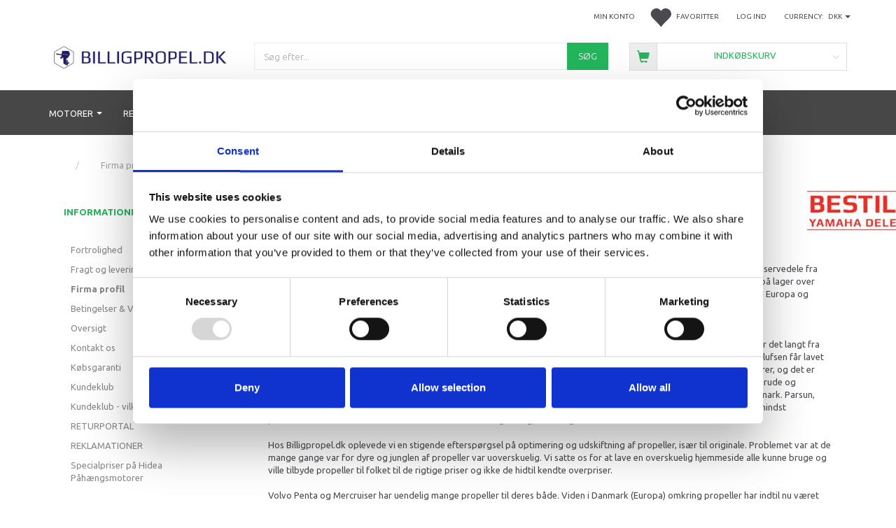

--- FILE ---
content_type: text/html; charset=UTF-8
request_url: https://billigpropel.dk/information/firma-profil/
body_size: 24759
content:
<!doctype html>
<html class="no-js  "
	lang="da"
>
<head>
						<title>Firma profil</title>
		<meta charset="utf-8">
		<meta http-equiv="X-UA-Compatible" content="IE=edge,chrome=1">
				<meta name="description" content="">
				<meta name="keywords" content="">
		<meta name="viewport" content="width=device-width, initial-scale=1, maximum-scale=1">
			

	<link rel="apple-touch-icon" href="/apple-touch-icon.png">

			<noscript>
	<style>
		.mm-inner .dropup,
		.mm-inner .dropdown {
			position: relative !important;
		}

		.dropdown:hover > .dropdown-menu {
			display: block !important;
			visibility: visible !important;
			opacity: 1;
		}

		.image.loading {
			opacity: 1;
		}

		.search-popup:hover .search {
			display: block;
		}
	</style>
</noscript>

<link rel="stylesheet" href="/build/frontend-theme/480.04a0f6ae.css"><link rel="stylesheet" href="/build/frontend-theme/theme.c394156b.css">
	
			<script id="obbIePolyfills">

	/**
	 * Object.assign() for IE11
	 * https://developer.mozilla.org/en-US/docs/Web/JavaScript/Reference/Global_Objects/Object/assign#Polyfill
	 */
	if (typeof Object.assign !== 'function') {

		Object.defineProperty(Object, 'assign', {

			value: function assign(target, varArgs) {

				// TypeError if undefined or null
				if (target == null) {
					throw new TypeError('Cannot convert undefined or null to object');
				}

				var to = Object(target);

				for (var index = 1; index < arguments.length; index++) {

					var nextSource = arguments[index];

					if (nextSource != null) {

						for (var nextKey in nextSource) {

							// Avoid bugs when hasOwnProperty is shadowed
							if (Object.prototype.hasOwnProperty.call(nextSource, nextKey)) {
								to[nextKey] = nextSource[nextKey];
							}
						}
					}
				}

				return to;
			},

			writable: true,
			configurable: true
		});
	}

</script>
<script id="obbJqueryShim">

		!function(){var n=[],t=function(t){n.push(t)},o={ready:function(n){t(n)}};window.jQuery=window.$=function(n){return"function"==typeof n&&t(n),o},document.addEventListener("obbReady",function(){for(var t=n.shift();t;)t(),t=n.shift()})}();

	
</script>

<script id="obbInit">

	document.documentElement.className += (self === top) ? ' not-in-iframe' : ' in-iframe';

	window.obb = {

		DEVMODE: false,

		components: {},

		constants: {
			IS_IN_IFRAME: (self !== top),
		},

		data: {
			possibleDiscountUrl: '/discount/check-product',
			possibleWishlistUrl: '/wishlist/check',
			buildSliderUrl: '/slider',
		},

		fn: {},

		jsServerLoggerEnabled: false,
	};

</script>
<script id="obbConstants">

	/** @lends obbConstants */
	obb.constants = {
		HOST: 'https://billigpropel.dk',

		// Environment
		IS_PROD_MODE: true,
		IS_DEV_MODE: false,
		IS_TEST_MODE: false,
		IS_TEST_RUNNING: document.documentElement.hasAttribute('webdriver'),

		// Browser detection
		// https://stackoverflow.com/a/23522755/1949503
		IS_BROWSER_SAFARI: /^((?!chrome|android).)*safari/i.test(navigator.userAgent),

		// Current currency
		CURRENCY: 'DKK',
		// Current currency
		CURRENCY_OPT: {
			'left': '',
			'right': ' DKK',
			'thousand': '.',
			'decimal': ',',
		},

		LOCALES: [{"code":"da","locale":"da_dk"}],

		// Common data attributes
		LAZY_LOAD_BOOL_ATTR: 'data-lazy-load',

		// Current language's localization id
		LOCALE_ID: 'da',

		// Shopping cart
		SHOPPINGCART_POPUP_STATUS: true,
		BROWSER_LANGUAGE_DETECTION_ENABLE: false,
		CART_COOKIE_GUEST_ID: '_gpp_gcid',
		CART_COOKIE_POPUP_FLAG: '_gpp_sc_popup',
		CART_IMAGE_WIDTH: '40',
		CART_IMAGE_HEIGHT: '40',

		COOKIE_FE_LIST_VIEW: '_gpp_shop_clw',
		COOKIE_FE_USER: '_gpp_y',
		COOKIE_FE_PURCHASE_SESSION: '_gpp_purchase_session',
		COOKIE_FE_TRACKING: '_gpp_tupv',
		COOKIE_FE_AGE: '_gpp_age',
		COOKIE_FE_LANGUAGE: '_gpp_shop_language',

		// Category page
		PRODUCT_LISTING_LAYOUT: 'grid',

		// Category filters
		FILTER_ANIMATION_DURATION: 400,
		FILTER_UPDATE_NUMBER_OF_PRODUCTS_DELAY: 400,
		FILTER_APPLY_DELAY: 2000,
		FILTER_PARAMS_WITH_MULTIPLE_VALUES_REGEXP: '^(av-\\d+|br|cat|stock|g-\\d+)$',

		// Viewport breakpoint widths
		viewport: {
			XP_MAX: 479,
			XS_MIN: 480,
			XS_MAX: 799,
			SM_MIN: 800,
			SM_MAX: 991,
			MD_MIN: 992,
			MD_MAX: 1199,
			LG_MIN: 1200,

			WIDTH_PARAM_IN_REQUEST: 'viewport_width',
			XP: 'xp',
			XS: 'xs',
			SM: 'sm',
			MD: 'md',
			LG: 'lg',
		},

		IS_SEARCH_AUTOCOMPLETE_ENABLED: true
	};

</script>

<script id="obbCookies">
	(function() {

		var obb = window.obb;

		obb.fn.setCookie = function setCookie(cname, cvalue, exdays) {
			var d = new Date();
			d.setTime(d.getTime() + (exdays * 24 * 60 * 60 * 1000));
			var expires = "expires=" + d.toUTCString();
			document.cookie = cname + "=" + cvalue + "; " + expires;
		};

		obb.fn.getCookie = function getCookie(cname) {
			var name = cname + "=";
			var ca = document.cookie.split(';');
			for (var i = 0; i < ca.length; i++) {
				var c = ca[i];
				while (c.charAt(0) == ' ') {
					c = c.substring(1);
				}
				if (c.indexOf(name) == 0) {
					return c.substring(name.length, c.length);
				}
			}
			return false;
		};

		
	})();
</script>

<script id="obbTranslations">

	/** @lends obbTranslations */
	obb.translations = {

		categories: "Kategorier",
		brands: "M\u00e6rker",
		products: "Produkter",
		pages: "Information",

		confirm: "Bekr\u00e6ft",
		confirmDelete: "Er du sikker p\u00e5 at du vil slette dette?",
		confirmDeleteWishlist: "Er du sikker p\u00e5 at du vil slette denne \u00f8nskeliste, med alt indhold?",

		add: "Tilf\u00f8j",
		moreWithEllipsis: "L\u00e6s mere...",

		foundProduct: "Fundet %s produkter",
		foundProducts: "%s produkter fundet",
		notAvailable: "Ikke tilg\u00e6ngelig",
		notFound: "Ikke fundet",
		pleaseChooseVariant: "V\u00e6lg venligst en variant",
		pleaseChooseAttribute: "V\u00e6lg venligst %s",
		pleaseChooseAttributes: "V\u00e6lg venligst %s og %s",

		viewAll: "Vis alle",
		viewAllFrom: "Se alle fra",
		quantityStep: "Denne vare s\u00e6lges kun i antal\/kolli af %s",
		quantityMinimum: "Minimum k\u00f8b af denne vare er %s",
		quantityMaximum: "Maks %s stk. kan k\u00f8bes af denne vare",

		notifications: {

			fillRequiredFields: "Ikke alle obligatoriske felter er udfyldt",
		},
		notAllProductAvaliableInSet: "Desv\u00e6rre er alle produkter i dette s\u00e6t ikke tilg\u00e6ngelige. V\u00e6lg en venligst en anden variant, eller fjern produkter som ikke er tilg\u00e6ngelige.",
		wasCopiedToClipboard: "Text was copied to clipboard",
	};

</script>


	
	<link rel="icon" href="/favicon.ico"><script id="Cookiebot" src="https://consent.cookiebot.com/uc.js" data-cbid="131e0424-4764-4fd2-90f9-177ac2968966" data-blockingmode="manual" type="text/javascript"></script>
	
<script async src="https://www.googletagmanager.com/gtag/js?id=G-PWF6JB3QYP"></script>
<script id="OBBGoogleAnalytics4">
	window.dataLayer = window.dataLayer || [];

	function gtag() {
		dataLayer.push(arguments);
	}

	gtag('js', new Date());

	gtag('config', 'G-PWF6JB3QYP', {
		'anonymize_ip': false
		 });





</script>
<meta name="google-site-verification" content="uo3_cEHJeGXWPL9qRcXEauCpWULCT_tfNk60Zwhyn9A" /><!-- Facebook Pixel Code -->
<script>
	!function(f,b,e,v,n,t,s)
	{if(f.fbq)return;n=f.fbq=function(){n.callMethod?
		n.callMethod.apply(n,arguments):n.queue.push(arguments)};
		if(!f._fbq)f._fbq=n;n.push=n;n.loaded=!0;n.version='2.0';
		n.queue=[];t=b.createElement(e);t.async=!0;
		t.src=v;s=b.getElementsByTagName(e)[0];
		s.parentNode.insertBefore(t,s)}(window, document,'script',
		'https://connect.facebook.net/en_US/fbevents.js');
	fbq('init', '2041860265879974');
		$(function () {
		fbq('track', 'PageView');
		$(document).on('obbAjaxLoadFirstTarget.cart', function (event, params) {
			if (!params.success || !params.eventTrackingData) {
				return;
			}
			const products = params.eventTrackingData.products ? params.eventTrackingData.products : [];
			let addProductData = [];
			let productDataValue = 0;
			let productType = 'product';
			let productIds = [];
			products.forEach(function (product) {
				const quantity = fetchQuantityFromParameters(params.additionalParameters);
				if(product.articleId) {
					productType = 'product_group';
				}
				productDataValue += product.value;
				addProductData.push({
					id: product.productId,
					quantity: quantity ? quantity : 1
				});
				productIds.push(product.productId);
			});
			if (params.eventName === 'cart.add') {
				fbq('track', 'AddToCart', {
					value: productDataValue,
					currency: 'DKK',
					contents: addProductData,
					content_ids: productIds,
					content_type: productType,
					product_catalog_id: '1277255502332222',
				});
			}
		});
	});
	function fetchQuantityFromParameters(queryString) {
		const splitedParams = queryString.split("&");
		for (let i = 0; i < splitedParams.length; i++) {
			if (~splitedParams[i].indexOf('quantity')) {
				return splitedParams[i].match(/=(\d+)/)[1];
			}
		}
		return null;
	}
</script>
<noscript><img height="1" width="1" style="display:none"
               src="https://www.facebook.com/tr?id=2041860265879974&ev=PageView&noscript=1"
	/></noscript>
<!-- End Facebook Pixel Code --><script src="https://my.anyday.io/price-widget/anyday-price-widget.js" type="module" async></script><script src="https://my.anyday.io/webshopPriceTag/anyday-price-tag-da-es2015.js" data-cookieconsent="ignore" type="module" async></script><script src="https://analytics.ahrefs.com/analytics.js" data-key="yUsd3jBRyqrTgMMiH76klA" async></script>
	<meta name="facebook-domain-verification" content="sppaf61i0fyoude3ot8rl1cennarx7" />
</head>

<body class="page-info page-info-1 ">
	<script>
window.onload = function() {
    document.getElementById('checkout_subscribe_for_news').checked = true;
};
</script>

	<div id="page-wrapper" class="page-wrapper">

		<section id="page-inner" class="page-inner">

			<header id="header" class="site-header">
									
<div
	class="navbar-default navbar-mobile visible-xp-block visible-xs-block "
	data-hook="mobileNavbar"
	role="tabpanel"
>
	<div class="container">

		<div class="clearfix">
			
<div
	class="sidebar-toggle-wrap visible-xp-block visible-xs-block pull-left"
>
	<button
		class="btn btn-default sidebar-toggle sidebar-toggle-general"
		data-hook="toggleMobileMenu"
	>
		<i class="icon-bars">
			<span class="sr-only">Skifte navigation</span>
			<span class="icon-bar"></span>
			<span class="icon-bar"></span>
			<span class="icon-bar"></span>
		</i>
		<span>Menu</span>
	</button>
</div>

			<ul class="nav navbar-nav nav-pills navbar-mobile-tabs pull-right">

				<li>
					<a
						class="toggle-price-vat"
						title="Vis&#x20;priser&#x20;ekskl.&#x20;moms"
						href="https://billigpropel.dk/_switch/price_vat"
					>
						<i class="glyphicon glyphicon-euro"></i>
					</a>
				</li>
				<li>
					<a
						class="toggle-tab-search"
						title="Søg"
						data-toggle="pill"
					>
						<i class="glyphicon glyphicon-search"></i>
					</a>
				</li>
								<li>
										
<a class="wishlist"
   id="wishlist-link"
   href="/user/check?go=/wishlist/"
   title="Favoritter"
	   data-show-modal-and-set-href-as-form-action=""
   data-target="#login-modal"
		>
	<i class="glyphicon glyphicon-heart"></i>
	<span class="title hidden-xp hidden-xs">
		Favoritter
	</span>
</a>

				</li>
				
				<li>
											<a
							class="login"
							data-hook="mobileNavbar-loginButton"
							title="Login"
							href="/user/"
							data-toggle="modal"
							data-target="#login-modal"
						>
							<i class="glyphicon glyphicon-user"></i>
						</a>
									</li>

									<li>
						<a
							class="toggle-tab-minicart "
							title="Cart"
							data-hook="mobileNavbar"
							href="#navbarMobileMinicart"
							data-toggle="pill"
						>
							<i class="glyphicon glyphicon-shopping-cart"></i>
							<span class="count badge"></span>
						</a>
					</li>
				
			</ul>
		</div>

		<div class="tab-content">
			<div
				class="tab-pane fade page-content tab-userbar"
				id="navbarMobileUserbar"
				data-hook="mobileNavbar-userMenu"
				role="tabpanel"
			>
				<ul class="nav navbar-nav">
					

						<li>
									
<a class="wishlist"
   id="wishlist-link"
   href="/user/check?go=/wishlist/"
   title="Favoritter"
	   data-show-modal-and-set-href-as-form-action=""
   data-target="#login-modal"
		>
	<i class="glyphicon glyphicon-heart"></i>
	<span class="title hidden-xp hidden-xs">
		Favoritter
	</span>
</a>

			</li>
				<li>
			<a class="login login-link"
   href="/user/"
   title="Login"
   data-toggle="modal"
   data-target="#login-modal"
	>
	<i class="glyphicon glyphicon-user"></i>
	<span class="title">
		Log ind
	</span>
</a>
		</li>
	
				</ul>
			</div>
		</div>

	</div>
</div>
														<div class="custom-html hidden-sm hidden-xp hidden-xs side-button" style="">



<div>
    <a href="https://www.yamahareservedele.dk/" target="_blank"><img src="/images/bestil2.png" alt="Yamaha dele til båden"></a>
</div>
</div><div class="custom-html bestil-mobile hidden-lg hidden-md" style="">



<div>
    <a href="https://www.yamahareservedele.dk/" target="_blank"><img src="/images/bestil-small.png"></a>
</div>
</div><nav class="navbar navbar-inverse hidden-xp hidden-xs"> 		<div class="container"> 			<div class="collapse navbar-collapse"> 				

  				

	<ul class="currency nav navbar-left navbar-nav navbar-right">
		<li class="dropdown">
			<a
				href="#"
				class="dropdown-toggle current-currency"
				data-toggle="dropdown"
							>
				<span class="title">DKK</span>
				<span class="caret"></span>
			</a>
			<ul class="dropdown-menu js-url-switcher">
									<li class="currency-DKK active">
						<a href="#" data-url="https://billigpropel.dk/information/firma-profil/?currency=DKK">
							DKK
						</a>
					</li>
									<li class="currency-EUR">
						<a href="#" data-url="https://billigpropel.dk/information/firma-profil/?currency=EUR">
							EUR
						</a>
					</li>
									<li class="currency-NOK">
						<a href="#" data-url="https://billigpropel.dk/information/firma-profil/?currency=NOK">
							NOK
						</a>
					</li>
									<li class="currency-SEK">
						<a href="#" data-url="https://billigpropel.dk/information/firma-profil/?currency=SEK">
							SEK
						</a>
					</li>
							</ul>
		</li>
	</ul>
  				

	<ul
		class="userbar nav navbar-nav navbar-right"
		id="userbar"
		
	>

					<li>
									
<a class="wishlist"
   id="wishlist-link"
   href="/user/check?go=/wishlist/"
   title="Favoritter"
	   data-show-modal-and-set-href-as-form-action=""
   data-target="#login-modal"
		>
	<i class="glyphicon glyphicon-heart"></i>
	<span class="title hidden-xp hidden-xs">
		Favoritter
	</span>
</a>

			</li>
		
					<li>
				<a class="login login-link"
   href="/user/"
   title="Login"
   data-toggle="modal"
   data-target="#login-modal"
	>
	<i class="glyphicon glyphicon-user"></i>
	<span class="title">
		Log ind
	</span>
</a>
			</li>
			</ul>

  					
<ul class="account-menu nav nav-links navbar-nav navbar-right">

			<li class="">
			<a rel="nofollow" href="/user/">
				<span class="title">
					Min konto
				</span>
			</a>
					</li>
			<li class="">
			<a rel="nofollow" href="/user/address/">
				<span class="title">
					Adressebog
				</span>
			</a>
					</li>
			<li class="">
			<a rel="nofollow" href="/wishlist/">
				<span class="title">
					Ønskeliste
				</span>
			</a>
					</li>
			<li class="">
			<a rel="nofollow" href="/user/order">
				<span class="title">
					Ordrehistorik
				</span>
			</a>
					</li>
			<li class="">
			<a rel="nofollow" href="/newsletter/subscribe">
				<span class="title">
					Nyhedsbrev
				</span>
			</a>
					</li>
	
	</ul>
  				
  			</div> 		</div> 	</nav><div class="container text-center"> 		<div class="row">  	  	<div class="col-md-6">
<div
	class="logo  logo-kind-image"
	
	id="logo"
>
	<a
			aria-label="BILLIGPROPEL.DK"
			href="/"
			data-store-name="BILLIGPROPEL.DK"
		><img
					class="logo-image"
					src="https://billigpropel.dk/media/cache/logo_thumb_auto_resize/images/Logo-billigpropel-forside_blaa.jpg?1754473268"
					alt="BILLIGPROPEL.DK"
				></a></div>
 </div> 	<div class="col-md-11">
<form method="GET"
	  action="/search/"
	  class="dropdown search text-center"
	  data-target="modal"
	  
>
			<div class="input-group">
			
	<input
		id="search-input-desktop"
		type="search"
		class="form-control search-autocomplete"
		name="q"
		maxlength="255"
		placeholder="Søg efter..."
		value=""
		data-request-url="/search/suggestion/"
		aria-haspopup="true"
		aria-expanded="false"
			>
			<span class="input-group-btn">
				<button class="btn btn-default" type="submit" aria-label="Søg">
										<span>Søg</span>
									</button>
			</span>
		</div>
	</form>
 </div><div class="col-md-7">
	<ul
		class="minicart minicart-compact  nav text-center hidden-xp hidden-xs"
		id="minicart"
		
	>
		<li
			class="dropdown"
			data-backdrop="static"
			data-dropdown-align="right"
			data-reload-name="cart"
			data-reload-url="/cart/show/minicart/compact"
		>
			
<a aria-label="Indkøbskurv" href="/cart/"  data-toggle="dropdown" data-hover="dropdown" data-link-is-clickable>

	<i class="glyphicon glyphicon-shopping-cart"></i>
	<span class="title">
		Indkøbskurv
	</span>
	<span class="total">
		
	</span>
	<span class="count badge">
		0
	</span>

</a>

<div class="dropdown-menu prevent-click-event-propagation">
	

	<div class="cart cart-compact panel panel-default  "
		
	>
		<div class="panel-heading">
			Indkøbskurv
		</div>

		<div class="panel-body"
			 data-reload-name="cart"
			 data-reload-url="/cart/show/cartbody_minified/compact"
		>
			

	<div class="inner empty">
		<span class="empty-cart-message">
			Din indkøbskurv er tom!
		</span>
	</div>




			
	<div class="cards ">
					<img src="https://billigpropel.dk/media/cache/small_cards/images/certificates/dankort.gif" alt="paymentlogo">
					<img src="https://billigpropel.dk/media/cache/small_cards/images/certificates/maestro.gif" alt="paymentlogo">
					<img src="https://billigpropel.dk/media/cache/small_cards/images/certificates/mastercard.gif" alt="paymentlogo">
					<img src="https://billigpropel.dk/media/cache/small_cards/images/certificates/visa.gif" alt="paymentlogo">
					<img src="https://billigpropel.dk/media/cache/small_cards/images/certificates/visa_electron.gif" alt="paymentlogo">
					<img src="https://billigpropel.dk/media/cache/small_cards/images/certificates/betalingsvalg_kort.png" alt="paymentlogo">
					<img src="https://billigpropel.dk/media/cache/small_cards/images/certificates/Anyday_black38b.png" alt="paymentlogo">
			</div>
		</div>

		<div class="panel-footer">

			<form action="/checkout">
				<button type="submit" class="btn btn-primary btn-block">
					Til kassen
				</button>
			</form>

			<form action="/cart/">
				<button type="submit" class="btn btn-default btn-block">
					Se indkøbskurv
				</button>
			</form>
		</div>

	</div>
</div>

		</li>
	</ul>
 </div>  </div> 	</div><nav class="navbar navbar-default mm"> 		<div class="container-fluid container"> 			<div class="collapse navbar-collapse"> 				<div class="container"> 					



					
		<ul class="horizontal-categories-menu nav navbar-nav navbar-nav mm-inner max-level-3 ">
											
						 	
													
	<li class="cid200 level1 has-children dropdown mm-fw mm-columns-7"
					data-dropdown-align="center"
			>
		<a class="dropdown-toggle"
		   href="/motorer-200/"
							data-toggle="dropdown"
				data-hover="dropdown"
				data-link-is-clickable
					>
			
			<span class="col-title">
				<span class="title">MOTORER</span>

				
				<span class="caret"></span>
				</span>
		</a>

											
								<ul class="dropdown-menu hidden mm-content">
				
											
			<li class="mm-column col-sm-1" style="width: 14.285714285714%;">
			<ul>
																																						
		
											
	<li class="cid161 level2 has-children mm-cell"
			>
		<a class=""
		   href="/hidea-161/"
					>
			
			<span class="col-title">
				<span class="title">HIDEA</span>

				
				</span>
		</a>

											
								<ul class="">
				
																			
		
			
	<li class="cid7940 level3"
			>
		<a class=""
		   href="/25-6-hk-7940/"
					>
			
			<span class="col-title">
				<span class="title">2.5 - 6 HK</span>

				
				</span>
		</a>

											
			</li>

															
		
			
	<li class="cid7941 level3"
			>
		<a class=""
		   href="/8-15-hk-7941/"
					>
			
			<span class="col-title">
				<span class="title">8 - 15 HK</span>

				
				</span>
		</a>

											
			</li>

															
		
			
	<li class="cid7942 level3"
			>
		<a class=""
		   href="/20-25-hk-7942/"
					>
			
			<span class="col-title">
				<span class="title">20 - 25 HK</span>

				
				</span>
		</a>

											
			</li>

															
		
			
	<li class="cid7943 level3"
			>
		<a class=""
		   href="/30-60-hk-7943/"
					>
			
			<span class="col-title">
				<span class="title">30 - 60 HK</span>

				
				</span>
		</a>

											
			</li>

															
		
			
	<li class="cid8158 level3"
			>
		<a class=""
		   href="/115-200-hk-8158/"
					>
			
			<span class="col-title">
				<span class="title">115 - 200 HK</span>

				
				</span>
		</a>

											
			</li>

												</ul>
			</li>

																		</ul>
		</li>
			<li class="mm-column col-sm-1" style="width: 14.285714285714%;">
			<ul>
																																						
		
											
	<li class="cid109 level2 has-children mm-cell"
			>
		<a class=""
		   href="/el-motor-109/"
					>
			
			<span class="col-title">
				<span class="title">EL MOTOR</span>

				
				</span>
		</a>

											
								<ul class="">
				
																			
		
			
	<li class="cid8168 level3"
			>
		<a class=""
		   href="/torqeedo-8168/"
					>
			
			<span class="col-title">
				<span class="title">Torqeedo</span>

				
				</span>
		</a>

											
			</li>

															
		
			
	<li class="cid8108 level3"
			>
		<a class=""
		   href="/haibo-8108/"
					>
			
			<span class="col-title">
				<span class="title">Haibo</span>

				
				</span>
		</a>

											
			</li>

															
		
			
	<li class="cid198 level3"
			>
		<a class=""
		   href="/1852-198/"
					>
			
			<span class="col-title">
				<span class="title">1852</span>

				
				</span>
		</a>

											
			</li>

												</ul>
			</li>

																		</ul>
		</li>
			<li class="mm-column col-sm-1" style="width: 14.285714285714%;">
			<ul>
																																						
		
											
	<li class="cid7860 level2 has-children mm-cell"
			>
		<a class=""
		   href="/manualer-7860/"
					>
			
			<span class="col-title">
				<span class="title">MANUALER</span>

				
				</span>
		</a>

											
								<ul class="">
				
																			
		
			
	<li class="cid7724 level3"
			>
		<a class=""
		   href="/yamaha-7724/"
					>
			
			<span class="col-title">
				<span class="title">YAMAHA</span>

				
				</span>
		</a>

											
			</li>

															
		
			
	<li class="cid7830 level3"
			>
		<a class=""
		   href="/hidea-7830/"
					>
			
			<span class="col-title">
				<span class="title">HIDEA</span>

				
				</span>
		</a>

											
			</li>

												</ul>
			</li>

																		</ul>
		</li>
			<li class="mm-column col-sm-1" style="width: 14.285714285714%;">
			<ul>
																</ul>
		</li>
			<li class="mm-column col-sm-1" style="width: 14.285714285714%;">
			<ul>
																</ul>
		</li>
			<li class="mm-column col-sm-1" style="width: 14.285714285714%;">
			<ul>
																</ul>
		</li>
			<li class="mm-column col-sm-1" style="width: 14.285714285714%;">
			<ul>
																</ul>
		</li>
	
		
							</ul>
			</li>

											
						 	
													
	<li class="cid201 level1 has-children dropdown mm-fw mm-columns-7"
					data-dropdown-align="center"
			>
		<a class="dropdown-toggle"
		   href="/reservedele-201/"
							data-toggle="dropdown"
				data-hover="dropdown"
				data-link-is-clickable
					>
			
			<span class="col-title">
				<span class="title">RESERVEDELE</span>

				
				<span class="caret"></span>
				</span>
		</a>

											
								<ul class="dropdown-menu hidden mm-content">
				
											
			<li class="mm-column col-sm-1" style="width: 14.285714285714%;">
			<ul>
																																						
		
											
	<li class="cid164 level2 has-children mm-cell"
			>
		<a class=""
		   href="/yamaha-164/"
					>
			
			<span class="col-title">
				<span class="title">YAMAHA</span>

				
				</span>
		</a>

											
								<ul class="">
				
																			
		
			
	<li class="cid88 level3"
			>
		<a class=""
		   href="/olie-88/"
					>
			
			<span class="col-title">
				<span class="title">Olie</span>

				
				</span>
		</a>

											
			</li>

															
		
			
	<li class="cid89 level3"
			>
		<a class=""
		   href="/filtre-89/"
					>
			
			<span class="col-title">
				<span class="title">Filtre</span>

				
				</span>
		</a>

											
			</li>

															
		
			
	<li class="cid91 level3"
			>
		<a class=""
		   href="/impeller-91/"
					>
			
			<span class="col-title">
				<span class="title">Impeller</span>

				
				</span>
		</a>

											
			</li>

															
		
			
	<li class="cid7841 level3"
			>
		<a class=""
		   href="/anode-7841/"
					>
			
			<span class="col-title">
				<span class="title">Anode</span>

				
				</span>
		</a>

											
			</li>

															
		
			
	<li class="cid8131 level3"
			>
		<a class=""
		   href="/tandremme-8131/"
					>
			
			<span class="col-title">
				<span class="title">Tandremme</span>

				
				</span>
		</a>

											
			</li>

															
		
			
	<li class="cid107 level3"
			>
		<a class=""
		   href="/termostater-107/"
					>
			
			<span class="col-title">
				<span class="title">Termostater</span>

				
				</span>
		</a>

											
			</li>

															
		
			
	<li class="cid87 level3"
			>
		<a class=""
		   href="/pakninger-87/"
					>
			
			<span class="col-title">
				<span class="title">Pakninger</span>

				
				</span>
		</a>

											
			</li>

															
		
			
	<li class="cid106 level3"
			>
		<a class=""
		   href="/taendroer-106/"
					>
			
			<span class="col-title">
				<span class="title">Tændrør</span>

				
				</span>
		</a>

											
			</li>

															
		
			
	<li class="cid8048 level3"
			>
		<a class=""
		   href="/servicekits-8048/"
					>
			
			<span class="col-title">
				<span class="title">Servicekits</span>

				
				</span>
		</a>

											
			</li>

															
		
			
	<li class="cid8061 level3"
			>
		<a class=""
		   href="/vandpumpe-kits-8061/"
					>
			
			<span class="col-title">
				<span class="title">Vandpumpe Kits</span>

				
				</span>
		</a>

											
			</li>

															
		
			
	<li class="cid86 level3"
			>
		<a class=""
		   href="/o-ringe-86/"
					>
			
			<span class="col-title">
				<span class="title">O-Ringe</span>

				
				</span>
		</a>

											
			</li>

															
		
			
	<li class="cid92 level3"
			>
		<a class=""
		   href="/benzintanke-92/"
					>
			
			<span class="col-title">
				<span class="title">Benzintanke</span>

				
				</span>
		</a>

											
			</li>

															
		
			
	<li class="cid199 level3"
			>
		<a class=""
		   href="/diagnose-test-199/"
					>
			
			<span class="col-title">
				<span class="title">Diagnose Test</span>

				
				</span>
		</a>

											
			</li>

															
		
			
	<li class="cid95 level3"
			>
		<a class=""
		   href="/fjernbetjeninger-95/"
					>
			
			<span class="col-title">
				<span class="title">Fjernbetjeninger</span>

				
				</span>
		</a>

											
			</li>

															
		
			
	<li class="cid8078 level3"
			>
		<a class=""
		   href="/generator-8078/"
					>
			
			<span class="col-title">
				<span class="title">Generator</span>

				
				</span>
		</a>

											
			</li>

															
		
			
	<li class="cid93 level3"
			>
		<a class=""
		   href="/instrumenter-93/"
					>
			
			<span class="col-title">
				<span class="title">Instrumenter</span>

				
				</span>
		</a>

											
			</li>

															
		
			
	<li class="cid8148 level3"
			>
		<a class=""
		   href="/karburator-repair-kits-8148/"
					>
			
			<span class="col-title">
				<span class="title">Karburator Repair Kits</span>

				
				</span>
		</a>

											
			</li>

															
		
			
	<li class="cid7962 level3"
			>
		<a class=""
		   href="/ledninger-7962/"
					>
			
			<span class="col-title">
				<span class="title">Ledninger</span>

				
				</span>
		</a>

											
			</li>

															
		
			
	<li class="cid90 level3"
			>
		<a class=""
		   href="/laase-90/"
					>
			
			<span class="col-title">
				<span class="title">Låse</span>

				
				</span>
		</a>

											
			</li>

															
		
			
	<li class="cid7979 level3"
			>
		<a class=""
		   href="/motor-cover-7979/"
					>
			
			<span class="col-title">
				<span class="title">Motor cover</span>

				
				</span>
		</a>

											
			</li>

															
		
			
	<li class="cid7842 level3"
			>
		<a class=""
		   href="/motor-keys-7842/"
					>
			
			<span class="col-title">
				<span class="title">Motor Keys</span>

				
				</span>
		</a>

											
			</li>

															
		
			
	<li class="cid185 level3"
			>
		<a class=""
		   href="/nmea-2000-kabler-185/"
					>
			
			<span class="col-title">
				<span class="title">NMEA 2000 Kabler</span>

				
				</span>
		</a>

											
			</li>

															
		
			
	<li class="cid7809 level3"
			>
		<a class=""
		   href="/spraymaling-7809/"
					>
			
			<span class="col-title">
				<span class="title">Spraymaling</span>

				
				</span>
		</a>

											
			</li>

															
		
			
	<li class="cid7980 level3"
			>
		<a class=""
		   href="/veste-7980/"
					>
			
			<span class="col-title">
				<span class="title">Veste</span>

				
				</span>
		</a>

											
			</li>

															
		
			
	<li class="cid172 level3"
			>
		<a class=""
		   href="/alle-andre-dele-172/"
					>
			
			<span class="col-title">
				<span class="title">Alle Andre Dele</span>

				
				</span>
		</a>

											
			</li>

												</ul>
			</li>

																		</ul>
		</li>
			<li class="mm-column col-sm-1" style="width: 14.285714285714%;">
			<ul>
																																						
		
											
	<li class="cid173 level2 has-children mm-cell"
			>
		<a class=""
		   href="/hidea-173/"
					>
			
			<span class="col-title">
				<span class="title">HIDEA</span>

				
				</span>
		</a>

											
								<ul class="">
				
																			
		
			
	<li class="cid7964 level3"
			>
		<a class=""
		   href="/olie-7964/"
					>
			
			<span class="col-title">
				<span class="title">Olie</span>

				
				</span>
		</a>

											
			</li>

															
		
			
	<li class="cid7966 level3"
			>
		<a class=""
		   href="/filtre-7966/"
					>
			
			<span class="col-title">
				<span class="title">Filtre</span>

				
				</span>
		</a>

											
			</li>

															
		
			
	<li class="cid7965 level3"
			>
		<a class=""
		   href="/impeller-7965/"
					>
			
			<span class="col-title">
				<span class="title">Impeller</span>

				
				</span>
		</a>

											
			</li>

															
		
			
	<li class="cid7975 level3"
			>
		<a class=""
		   href="/anoder-7975/"
					>
			
			<span class="col-title">
				<span class="title">Anoder</span>

				
				</span>
		</a>

											
			</li>

															
		
			
	<li class="cid7977 level3"
			>
		<a class=""
		   href="/tandremme-7977/"
					>
			
			<span class="col-title">
				<span class="title">Tandremme</span>

				
				</span>
		</a>

											
			</li>

															
		
			
	<li class="cid7973 level3"
			>
		<a class=""
		   href="/thermostat-7973/"
					>
			
			<span class="col-title">
				<span class="title">Thermostat</span>

				
				</span>
		</a>

											
			</li>

															
		
			
	<li class="cid7976 level3"
			>
		<a class=""
		   href="/taendroer-7976/"
					>
			
			<span class="col-title">
				<span class="title">Tændrør</span>

				
				</span>
		</a>

											
			</li>

															
		
			
	<li class="cid7970 level3"
			>
		<a class=""
		   href="/pakninger-7970/"
					>
			
			<span class="col-title">
				<span class="title">Pakninger</span>

				
				</span>
		</a>

											
			</li>

															
		
			
	<li class="cid8057 level3"
			>
		<a class=""
		   href="/servicekits-8057/"
					>
			
			<span class="col-title">
				<span class="title">Servicekits</span>

				
				</span>
		</a>

											
			</li>

															
		
			
	<li class="cid7972 level3"
			>
		<a class=""
		   href="/fjernbetjening-7972/"
					>
			
			<span class="col-title">
				<span class="title">Fjernbetjening</span>

				
				</span>
		</a>

											
			</li>

															
		
			
	<li class="cid7974 level3"
			>
		<a class=""
		   href="/benzintanke-7974/"
					>
			
			<span class="col-title">
				<span class="title">Benzintanke</span>

				
				</span>
		</a>

											
			</li>

															
		
			
	<li class="cid7978 level3"
			>
		<a class=""
		   href="/laase-7978/"
					>
			
			<span class="col-title">
				<span class="title">Låse</span>

				
				</span>
		</a>

											
			</li>

															
		
			
	<li class="cid7989 level3"
			>
		<a class=""
		   href="/propeller-7989/"
					>
			
			<span class="col-title">
				<span class="title">Propeller</span>

				
				</span>
		</a>

											
			</li>

															
		
			
	<li class="cid7969 level3"
			>
		<a class=""
		   href="/elektriske-dele-7969/"
					>
			
			<span class="col-title">
				<span class="title">Elektriske Dele</span>

				
				</span>
		</a>

											
			</li>

															
		
			
	<li class="cid7971 level3"
			>
		<a class=""
		   href="/ombygningskit-7971/"
					>
			
			<span class="col-title">
				<span class="title">Ombygningskit</span>

				
				</span>
		</a>

											
			</li>

															
		
			
	<li class="cid7967 level3"
			>
		<a class=""
		   href="/alle-andre-dele-7967/"
					>
			
			<span class="col-title">
				<span class="title">Alle andre dele</span>

				
				</span>
		</a>

											
			</li>

															
		
			
	<li class="cid8156 level3"
			>
		<a class=""
		   href="/gearben-8156/"
					>
			
			<span class="col-title">
				<span class="title">Gearben</span>

				
				</span>
		</a>

											
			</li>

															
		
			
	<li class="cid8173 level3"
			>
		<a class=""
		   href="/gearkasse-8173/"
					>
			
			<span class="col-title">
				<span class="title">Gearkasse</span>

				
				</span>
		</a>

											
			</li>

												</ul>
			</li>

																		</ul>
		</li>
			<li class="mm-column col-sm-1" style="width: 14.285714285714%;">
			<ul>
																																						
		
											
	<li class="cid7910 level2 has-children mm-cell"
			>
		<a class=""
		   href="/volvo-penta-7910/"
					>
			
			<span class="col-title">
				<span class="title">VOLVO PENTA</span>

				
				</span>
		</a>

											
								<ul class="">
				
																			
		
			
	<li class="cid7912 level3"
			>
		<a class=""
		   href="/olie-7912/"
					>
			
			<span class="col-title">
				<span class="title">Olie</span>

				
				</span>
		</a>

											
			</li>

															
		
			
	<li class="cid7926 level3"
			>
		<a class=""
		   href="/filtre-7926/"
					>
			
			<span class="col-title">
				<span class="title">Filtre</span>

				
				</span>
		</a>

											
			</li>

															
		
			
	<li class="cid7981 level3"
			>
		<a class=""
		   href="/impeller-7981/"
					>
			
			<span class="col-title">
				<span class="title">Impeller</span>

				
				</span>
		</a>

											
			</li>

															
		
			
	<li class="cid7937 level3"
			>
		<a class=""
		   href="/anoder-7937/"
					>
			
			<span class="col-title">
				<span class="title">Anoder</span>

				
				</span>
		</a>

											
			</li>

															
		
			
	<li class="cid7922 level3"
			>
		<a class=""
		   href="/tandremme-7922/"
					>
			
			<span class="col-title">
				<span class="title">Tandremme</span>

				
				</span>
		</a>

											
			</li>

															
		
			
	<li class="cid7925 level3"
			>
		<a class=""
		   href="/pakninger-7925/"
					>
			
			<span class="col-title">
				<span class="title">Pakninger</span>

				
				</span>
		</a>

											
			</li>

															
		
			
	<li class="cid7929 level3"
			>
		<a class=""
		   href="/braendstofsystem-7929/"
					>
			
			<span class="col-title">
				<span class="title">Brændstofsystem</span>

				
				</span>
		</a>

											
			</li>

															
		
			
	<li class="cid7923 level3"
			>
		<a class=""
		   href="/drev-dele-7923/"
					>
			
			<span class="col-title">
				<span class="title">Drev dele</span>

				
				</span>
		</a>

											
			</li>

															
		
			
	<li class="cid7924 level3"
			>
		<a class=""
		   href="/elsystem-7924/"
					>
			
			<span class="col-title">
				<span class="title">Elsystem</span>

				
				</span>
		</a>

											
			</li>

															
		
			
	<li class="cid7927 level3"
			>
		<a class=""
		   href="/koelersystem-7927/"
					>
			
			<span class="col-title">
				<span class="title">Kølersystem</span>

				
				</span>
		</a>

											
			</li>

															
		
			
	<li class="cid8129 level3"
			>
		<a class=""
		   href="/drivremmar-8129/"
					>
			
			<span class="col-title">
				<span class="title">Drivremmar</span>

				
				</span>
		</a>

											
			</li>

															
		
			
	<li class="cid7928 level3"
			>
		<a class=""
		   href="/powertrim-styring-7928/"
					>
			
			<span class="col-title">
				<span class="title">Powertrim &amp; styring</span>

				
				</span>
		</a>

											
			</li>

															
		
			
	<li class="cid8117 level3"
			>
		<a class=""
		   href="/manifolde-8117/"
					>
			
			<span class="col-title">
				<span class="title">Manifolde</span>

				
				</span>
		</a>

											
			</li>

															
		
			
	<li class="cid8119 level3"
			>
		<a class=""
		   href="/generator-8119/"
					>
			
			<span class="col-title">
				<span class="title">Generator</span>

				
				</span>
		</a>

											
			</li>

															
		
			
	<li class="cid8120 level3"
			>
		<a class=""
		   href="/startere-8120/"
					>
			
			<span class="col-title">
				<span class="title">Startere</span>

				
				</span>
		</a>

											
			</li>

															
		
			
	<li class="cid7985 level3"
			>
		<a class=""
		   href="/diverse-7985/"
					>
			
			<span class="col-title">
				<span class="title">Diverse</span>

				
				</span>
		</a>

											
			</li>

															
		
			
	<li class="cid8123 level3"
			>
		<a class=""
		   href="/motor-dele-8123/"
					>
			
			<span class="col-title">
				<span class="title">Motor dele</span>

				
				</span>
		</a>

											
			</li>

															
		
			
	<li class="cid8125 level3"
			>
		<a class=""
		   href="/axelsystem-8125/"
					>
			
			<span class="col-title">
				<span class="title">Axelsystem</span>

				
				</span>
		</a>

											
			</li>

															
		
			
	<li class="cid8128 level3"
			>
		<a class=""
		   href="/propeller-tillbehoer-8128/"
					>
			
			<span class="col-title">
				<span class="title">Propeller &amp; tillbehør</span>

				
				</span>
		</a>

											
			</li>

												</ul>
			</li>

																		</ul>
		</li>
			<li class="mm-column col-sm-1" style="width: 14.285714285714%;">
			<ul>
																																						
		
											
	<li class="cid288 level2 has-children mm-cell"
			>
		<a class=""
		   href="/uoriginale-reservedele-288/"
					>
			
			<span class="col-title">
				<span class="title">UORIGINALE RESERVEDELE</span>

				
				</span>
		</a>

											
								<ul class="">
				
																			
		
			
	<li class="cid298 level3"
			>
		<a class=""
		   href="/olie-298/"
					>
			
			<span class="col-title">
				<span class="title">Olie</span>

				
				</span>
		</a>

											
			</li>

															
		
			
	<li class="cid289 level3"
			>
		<a class=""
		   href="/filtre-289/"
					>
			
			<span class="col-title">
				<span class="title">Filtre</span>

				
				</span>
		</a>

											
			</li>

															
		
			
	<li class="cid7810 level3"
			>
		<a class=""
		   href="/impeller-7810/"
					>
			
			<span class="col-title">
				<span class="title">Impeller</span>

				
				</span>
		</a>

											
			</li>

															
		
			
	<li class="cid7908 level3"
			>
		<a class=""
		   href="/anoder-7908/"
					>
			
			<span class="col-title">
				<span class="title">Anoder</span>

				
				</span>
		</a>

											
			</li>

															
		
			
	<li class="cid7907 level3"
			>
		<a class=""
		   href="/taendroer-7907/"
					>
			
			<span class="col-title">
				<span class="title">Tændrør</span>

				
				</span>
		</a>

											
			</li>

															
		
			
	<li class="cid7988 level3"
			>
		<a class=""
		   href="/gas-gear-kabler-7988/"
					>
			
			<span class="col-title">
				<span class="title">Gas/Gear kabler</span>

				
				</span>
		</a>

											
			</li>

												</ul>
			</li>

																		</ul>
		</li>
			<li class="mm-column col-sm-1" style="width: 14.285714285714%;">
			<ul>
																																						
		
											
	<li class="cid8150 level2 has-children mm-cell"
			>
		<a class=""
		   href="/komplet-drev-8150/"
					>
			
			<span class="col-title">
				<span class="title">KOMPLET DREV</span>

				
				</span>
		</a>

											
								<ul class="">
				
																			
		
			
	<li class="cid8151 level3"
			>
		<a class=""
		   href="/mercruiser-8151/"
					>
			
			<span class="col-title">
				<span class="title">Mercruiser</span>

				
				</span>
		</a>

											
			</li>

															
		
			
	<li class="cid8152 level3"
			>
		<a class=""
		   href="/omc-cobra-8152/"
					>
			
			<span class="col-title">
				<span class="title">OMC Cobra</span>

				
				</span>
		</a>

											
			</li>

															
		
			
	<li class="cid8153 level3"
			>
		<a class=""
		   href="/mercury-mariner-force-8153/"
					>
			
			<span class="col-title">
				<span class="title">Mercury/Mariner/Force</span>

				
				</span>
		</a>

											
			</li>

															
		
			
	<li class="cid8154 level3"
			>
		<a class=""
		   href="/yamaha-8154/"
					>
			
			<span class="col-title">
				<span class="title">Yamaha</span>

				
				</span>
		</a>

											
			</li>

															
		
			
	<li class="cid8155 level3"
			>
		<a class=""
		   href="/johnson-evinrude-8155/"
					>
			
			<span class="col-title">
				<span class="title">Johnson/Evinrude</span>

				
				</span>
		</a>

											
			</li>

												</ul>
			</li>

																		</ul>
		</li>
			<li class="mm-column col-sm-1" style="width: 14.285714285714%;">
			<ul>
																</ul>
		</li>
			<li class="mm-column col-sm-1" style="width: 14.285714285714%;">
			<ul>
																</ul>
		</li>
	
		
							</ul>
			</li>

											
						 	
													
	<li class="cid216 level1 has-children dropdown mm-columns-3"
					data-dropdown-align="center"
			>
		<a class="dropdown-toggle"
		   href="/udstyr-til-motor-216/"
							data-toggle="dropdown"
				data-hover="dropdown"
				data-link-is-clickable
					>
			
			<span class="col-title">
				<span class="title">UDSTYR TIL MOTOR</span>

				
				<span class="caret"></span>
				</span>
		</a>

											
								<ul class="dropdown-menu hidden mm-content">
				
											
			<li class="mm-column col-sm-1" style="width: 33.333333333333%;">
			<ul>
																																						
		
											
	<li class="cid8182 level2 has-children mm-cell"
			>
		<a class=""
		   href="/styring-og-fjernbetjening-8182/"
					>
			
			<span class="col-title">
				<span class="title">STYRING OG FJERNBETJENING</span>

				
				</span>
		</a>

											
								<ul class="">
				
																			
		
			
	<li class="cid8186 level3"
			>
		<a class=""
		   href="/hydraulisk-styring-8186/"
					>
			
			<span class="col-title">
				<span class="title">HYDRAULISK STYRING</span>

				
				</span>
		</a>

											
			</li>

															
		
			
	<li class="cid8187 level3"
			>
		<a class=""
		   href="/styreboks-og-styrekabler-8187/"
					>
			
			<span class="col-title">
				<span class="title">STYREBOKS OG STYREKABLER</span>

				
				</span>
		</a>

											
			</li>

															
		
			
	<li class="cid8188 level3"
			>
		<a class=""
		   href="/rat-8188/"
					>
			
			<span class="col-title">
				<span class="title">RAT</span>

				
				</span>
		</a>

											
			</li>

															
		
			
	<li class="cid8189 level3"
			>
		<a class=""
		   href="/hydraulik-olie-8189/"
					>
			
			<span class="col-title">
				<span class="title">HYDRAULIK OLIE</span>

				
				</span>
		</a>

											
			</li>

															
		
			
	<li class="cid8190 level3"
			>
		<a class=""
		   href="/kontrolkabler-8190/"
					>
			
			<span class="col-title">
				<span class="title">KONTROLKABLER</span>

				
				</span>
		</a>

											
			</li>

												</ul>
			</li>

																		</ul>
		</li>
			<li class="mm-column col-sm-1" style="width: 33.333333333333%;">
			<ul>
																																						
		
						
	<li class="cid8036 level2 mm-cell"
			>
		<a class=""
		   href="/vandudskiller-8036/"
					>
			
			<span class="col-title">
				<span class="title">VANDUDSKILLER</span>

				
				</span>
		</a>

						
			</li>

																																																	
		
						
	<li class="cid7845 level2 mm-cell"
			>
		<a class=""
		   href="/motorbeslag-7845/"
					>
			
			<span class="col-title">
				<span class="title">MOTORBESLAG</span>

				
				</span>
		</a>

						
			</li>

																																																	
		
						
	<li class="cid8174 level2 mm-cell"
			>
		<a class=""
		   href="/vogn-til-paahaengsmotor-8174/"
					>
			
			<span class="col-title">
				<span class="title">VOGN TIL PÅHÆNGSMOTOR</span>

				
				</span>
		</a>

						
			</li>

																																																	
		
						
	<li class="cid8176 level2 mm-cell"
			>
		<a class=""
		   href="/forlaengerarm-teleskop-8176/"
					>
			
			<span class="col-title">
				<span class="title">FORLÆNGERARM TELESKOP</span>

				
				</span>
		</a>

						
			</li>

																																																	
		
						
	<li class="cid8175 level2 mm-cell"
			>
		<a class=""
		   href="/laase-8175/"
					>
			
			<span class="col-title">
				<span class="title">LÅSE</span>

				
				</span>
		</a>

						
			</li>

																		</ul>
		</li>
			<li class="mm-column col-sm-1" style="width: 33.333333333333%;">
			<ul>
																																						
		
						
	<li class="cid8073 level2 mm-cell"
			>
		<a class=""
		   href="/skyllestuds-8073/"
					>
			
			<span class="col-title">
				<span class="title">SKYLLESTUDS</span>

				
				</span>
		</a>

						
			</li>

																																																	
		
						
	<li class="cid81 level2 mm-cell"
			>
		<a class=""
		   href="/hydro-foil-81/"
					>
			
			<span class="col-title">
				<span class="title">HYDRO-FOIL</span>

				
				</span>
		</a>

						
			</li>

																																																	
		
						
	<li class="cid8157 level2 mm-cell"
			>
		<a class=""
		   href="/hydro-shield-8157/"
					>
			
			<span class="col-title">
				<span class="title">HYDRO-SHIELD</span>

				
				</span>
		</a>

						
			</li>

																																																	
		
						
	<li class="cid8179 level2 mm-cell"
			>
		<a class=""
		   href="/jackplate-motorelevator-8179/"
					>
			
			<span class="col-title">
				<span class="title">JACKPLATE / MOTORELEVATOR</span>

				
				</span>
		</a>

						
			</li>

																																																	
		
						
	<li class="cid8133 level2 mm-cell"
			>
		<a class=""
		   href="/powertrim-powertilt-8133/"
					>
			
			<span class="col-title">
				<span class="title">POWERTRIM / POWERTILT</span>

				
				</span>
		</a>

						
			</li>

																		</ul>
		</li>
	
		
							</ul>
			</li>

											
						 	
													
	<li class="cid176 level1 has-children dropdown mm-fw mm-columns-6"
					data-dropdown-align="center"
			>
		<a class="dropdown-toggle"
		   href="/propeller-176/"
							data-toggle="dropdown"
				data-hover="dropdown"
				data-link-is-clickable
					>
			
			<span class="col-title">
				<span class="title">PROPELLER</span>

				
				<span class="caret"></span>
				</span>
		</a>

											
								<ul class="dropdown-menu hidden mm-content">
				
											
			<li class="mm-column col-sm-1" style="width: 16.666666666667%;">
			<ul>
																																						
		
											
	<li class="cid181 level2 has-children mm-cell"
			>
		<a class=""
		   href="/originale-propeller-181/"
					>
			
			<span class="col-title">
				<span class="title">ORIGINALE PROPELLER</span>

				
				</span>
		</a>

											
								<ul class="">
				
																			
		
			
	<li class="cid4 level3"
			>
		<a class=""
		   href="/volvo-penta-4/"
					>
			
			<span class="col-title">
				<span class="title">Volvo Penta</span>

				
				</span>
		</a>

											
			</li>

															
		
			
	<li class="cid1 level3"
			>
		<a class=""
		   href="/mercruiser-mercury-1/"
					>
			
			<span class="col-title">
				<span class="title">Mercruiser/Mercury</span>

				
				</span>
		</a>

											
			</li>

															
		
			
	<li class="cid182 level3"
			>
		<a class=""
		   href="/yamaha-182/"
					>
			
			<span class="col-title">
				<span class="title">Yamaha</span>

				
				</span>
		</a>

											
			</li>

															
		
			
	<li class="cid269 level3"
			>
		<a class=""
		   href="/hidea-269/"
					>
			
			<span class="col-title">
				<span class="title">Hidea</span>

				
				</span>
		</a>

											
			</li>

												</ul>
			</li>

																		</ul>
		</li>
			<li class="mm-column col-sm-1" style="width: 16.666666666667%;">
			<ul>
																																						
		
											
	<li class="cid180 level2 has-children mm-cell"
			>
		<a class=""
		   href="/uoriginale-propeller-180/"
					>
			
			<span class="col-title">
				<span class="title">UORIGINALE PROPELLER</span>

				
				</span>
		</a>

											
								<ul class="">
				
																			
		
			
	<li class="cid8083 level3"
			>
		<a class=""
		   href="/blueperformance-8083/"
					>
			
			<span class="col-title">
				<span class="title">BluePerformance</span>

				
				</span>
		</a>

											
			</li>

															
		
			
	<li class="cid34 level3"
			>
		<a class=""
		   href="/turning-point-34/"
					>
			
			<span class="col-title">
				<span class="title">Turning Point</span>

				
				</span>
		</a>

											
			</li>

															
		
			
	<li class="cid179 level3"
			>
		<a class=""
		   href="/solas-179/"
					>
			
			<span class="col-title">
				<span class="title">Solas</span>

				
				</span>
		</a>

											
			</li>

															
		
			
	<li class="cid7862 level3"
			>
		<a class=""
		   href="/volvo-penta-7862/"
					>
			
			<span class="col-title">
				<span class="title">Volvo Penta</span>

				
				</span>
		</a>

											
			</li>

															
		
			
	<li class="cid53 level3"
			>
		<a class=""
		   href="/e-chance-53/"
					>
			
			<span class="col-title">
				<span class="title">E-Chance</span>

				
				</span>
		</a>

											
			</li>

												</ul>
			</li>

																		</ul>
		</li>
			<li class="mm-column col-sm-1" style="width: 16.666666666667%;">
			<ul>
																																						
		
											
	<li class="cid8106 level2 has-children mm-cell"
			>
		<a class=""
		   href="/opdelt-efter-maerke-8106/"
					>
			
			<span class="col-title">
				<span class="title">OPDELT EFTER MÆRKE</span>

				
				</span>
		</a>

											
								<ul class="">
				
																			
		
			
	<li class="cid7864 level3"
			>
		<a class=""
		   href="/yamaha-7864/"
					>
			
			<span class="col-title">
				<span class="title">Yamaha</span>

				
				</span>
		</a>

											
			</li>

															
		
			
	<li class="cid7866 level3"
			>
		<a class=""
		   href="/mercury-mariner-mercruiser-7866/"
					>
			
			<span class="col-title">
				<span class="title">Mercury/Mariner/Mercruiser</span>

				
				</span>
		</a>

											
			</li>

															
		
			
	<li class="cid7863 level3"
			>
		<a class=""
		   href="/honda-7863/"
					>
			
			<span class="col-title">
				<span class="title">Honda</span>

				
				</span>
		</a>

											
			</li>

															
		
			
	<li class="cid7865 level3"
			>
		<a class=""
		   href="/suzuki-7865/"
					>
			
			<span class="col-title">
				<span class="title">Suzuki</span>

				
				</span>
		</a>

											
			</li>

															
		
			
	<li class="cid7868 level3"
			>
		<a class=""
		   href="/hidea-7868/"
					>
			
			<span class="col-title">
				<span class="title">Hidea</span>

				
				</span>
		</a>

											
			</li>

															
		
			
	<li class="cid7867 level3"
			>
		<a class=""
		   href="/tohatsu-7867/"
					>
			
			<span class="col-title">
				<span class="title">Tohatsu</span>

				
				</span>
		</a>

											
			</li>

															
		
			
	<li class="cid7869 level3"
			>
		<a class=""
		   href="/johnson-evinrude-7869/"
					>
			
			<span class="col-title">
				<span class="title">Johnson/Evinrude</span>

				
				</span>
		</a>

											
			</li>

												</ul>
			</li>

																		</ul>
		</li>
			<li class="mm-column col-sm-1" style="width: 16.666666666667%;">
			<ul>
																																						
		
											
	<li class="cid35 level2 has-children mm-cell"
			>
		<a class=""
		   href="/hub-kit-35/"
					>
			
			<span class="col-title">
				<span class="title">HUB KIT</span>

				
				</span>
		</a>

											
								<ul class="">
				
																			
		
			
	<li class="cid8111 level3"
			>
		<a class=""
		   href="/blue-performance-hubs-8111/"
					>
			
			<span class="col-title">
				<span class="title">Blue Performance Hubs</span>

				
				</span>
		</a>

											
			</li>

															
		
			
	<li class="cid44 level3"
			>
		<a class=""
		   href="/hustler-hubs-44/"
					>
			
			<span class="col-title">
				<span class="title">Hustler Hubs</span>

				
				</span>
		</a>

											
			</li>

															
		
			
	<li class="cid42 level3"
			>
		<a class=""
		   href="/express-hubs-42/"
					>
			
			<span class="col-title">
				<span class="title">Express Hubs</span>

				
				</span>
		</a>

											
			</li>

															
		
			
	<li class="cid7849 level3"
			>
		<a class=""
		   href="/quicksilver-hubs-7849/"
					>
			
			<span class="col-title">
				<span class="title">Quicksilver Hubs</span>

				
				</span>
		</a>

											
			</li>

															
		
			
	<li class="cid8077 level3"
			>
		<a class=""
		   href="/volvo-hubs-8077/"
					>
			
			<span class="col-title">
				<span class="title">Volvo Hubs</span>

				
				</span>
		</a>

											
			</li>

															
		
			
	<li class="cid7902 level3"
			>
		<a class=""
		   href="/solas-hubs-7902/"
					>
			
			<span class="col-title">
				<span class="title">Solas Hubs</span>

				
				</span>
		</a>

											
			</li>

															
		
			
	<li class="cid7903 level3"
			>
		<a class=""
		   href="/michigan-hubs-7903/"
					>
			
			<span class="col-title">
				<span class="title">Michigan Hubs</span>

				
				</span>
		</a>

											
			</li>

												</ul>
			</li>

																		</ul>
		</li>
			<li class="mm-column col-sm-1" style="width: 16.666666666667%;">
			<ul>
																																						
		
											
	<li class="cid7859 level2 has-children mm-cell"
			>
		<a class=""
		   href="/tilbehoer-7859/"
					>
			
			<span class="col-title">
				<span class="title">TILBEHØR</span>

				
				</span>
		</a>

											
								<ul class="">
				
																			
		
			
	<li class="cid219 level3"
			>
		<a class=""
		   href="/yamaha-moetriksaet-219/"
					>
			
			<span class="col-title">
				<span class="title">YAMAHA MØTRIKSÆT</span>

				
				</span>
		</a>

											
			</li>

															
		
			
	<li class="cid7844 level3"
			>
		<a class=""
		   href="/alle-maerker-moetriksaet-7844/"
					>
			
			<span class="col-title">
				<span class="title">ALLE MÆRKER MØTRIKSÆT</span>

				
				</span>
		</a>

											
			</li>

												</ul>
			</li>

																		</ul>
		</li>
			<li class="mm-column col-sm-1" style="width: 16.666666666667%;">
			<ul>
																																						
		
											
	<li class="cid8177 level2 has-children mm-cell"
			>
		<a class=""
		   href="/udstyr-til-propeller-8177/"
					>
			
			<span class="col-title">
				<span class="title">UDSTYR TIL PROPELLER</span>

				
				</span>
		</a>

											
								<ul class="">
				
																			
		
			
	<li class="cid7897 level3"
			>
		<a class=""
		   href="/propelbeskytter-7897/"
					>
			
			<span class="col-title">
				<span class="title">PROPELBESKYTTER</span>

				
				</span>
		</a>

											
			</li>

															
		
			
	<li class="cid8178 level3"
			>
		<a class=""
		   href="/propellaas-8178/"
					>
			
			<span class="col-title">
				<span class="title">PROPELLÅS</span>

				
				</span>
		</a>

											
			</li>

												</ul>
			</li>

																																																	
		
						
	<li class="cid7848 level2 mm-cell"
			>
		<a class=""
		   href="/demo-brugte-propeller-7848/"
					>
			
			<span class="col-title">
				<span class="title">DEMO &amp; BRUGTE PROPELLER</span>

				
				</span>
		</a>

						
			</li>

																		</ul>
		</li>
	
		
							</ul>
			</li>

											
						 	
													
	<li class="cid7827 level1 has-children dropdown mm-fw mm-columns-6"
					data-dropdown-align="center"
			>
		<a class="dropdown-toggle"
		   href="/oliefyr-7827/"
							data-toggle="dropdown"
				data-hover="dropdown"
				data-link-is-clickable
					>
			
			<span class="col-title">
				<span class="title">OLIEFYR</span>

				
				<span class="caret"></span>
				</span>
		</a>

											
								<ul class="dropdown-menu hidden mm-content">
				
											
			<li class="mm-column col-sm-1" style="width: 16.666666666667%;">
			<ul>
																																						
		
											
	<li class="cid7828 level2 has-children mm-cell"
			>
		<a class=""
		   href="/jp-heater-7828/"
					>
			
			<span class="col-title">
				<span class="title">JP HEATER</span>

				
				</span>
		</a>

											
								<ul class="">
				
																			
		
			
	<li class="cid8091 level3"
			>
		<a class=""
		   href="/oliefyr-8091/"
					>
			
			<span class="col-title">
				<span class="title">OLIEFYR</span>

				
				</span>
		</a>

											
			</li>

															
		
			
	<li class="cid8181 level3"
			>
		<a class=""
		   href="/monteringssaet-8181/"
					>
			
			<span class="col-title">
				<span class="title">MONTERINGSSÆT</span>

				
				</span>
		</a>

											
			</li>

															
		
			
	<li class="cid8090 level3"
			>
		<a class=""
		   href="/slanger-og-dyser-8090/"
					>
			
			<span class="col-title">
				<span class="title">SLANGER OG DYSER</span>

				
				</span>
		</a>

											
			</li>

															
		
			
	<li class="cid8072 level3"
			>
		<a class=""
		   href="/pakninger-8072/"
					>
			
			<span class="col-title">
				<span class="title">PAKNINGER</span>

				
				</span>
		</a>

											
			</li>

															
		
			
	<li class="cid8070 level3"
			>
		<a class=""
		   href="/eldele-8070/"
					>
			
			<span class="col-title">
				<span class="title">ELDELE</span>

				
				</span>
		</a>

											
			</li>

															
		
			
	<li class="cid8069 level3"
			>
		<a class=""
		   href="/braendstofsdele-8069/"
					>
			
			<span class="col-title">
				<span class="title">BRÆNDSTOFSDELE</span>

				
				</span>
		</a>

											
			</li>

															
		
			
	<li class="cid8068 level3"
			>
		<a class=""
		   href="/interne-dele-8068/"
					>
			
			<span class="col-title">
				<span class="title">INTERNE DELE</span>

				
				</span>
		</a>

											
			</li>

															
		
			
	<li class="cid8067 level3"
			>
		<a class=""
		   href="/udstoedningsdele-8067/"
					>
			
			<span class="col-title">
				<span class="title">UDSTØDNINGSDELE</span>

				
				</span>
		</a>

											
			</li>

															
		
			
	<li class="cid8071 level3"
			>
		<a class=""
		   href="/diverse-8071/"
					>
			
			<span class="col-title">
				<span class="title">DIVERSE</span>

				
				</span>
		</a>

											
			</li>

												</ul>
			</li>

																		</ul>
		</li>
			<li class="mm-column col-sm-1" style="width: 16.666666666667%;">
			<ul>
																																						
		
											
	<li class="cid188 level2 has-children mm-cell"
			>
		<a class=""
		   href="/webasto-188/"
					>
			
			<span class="col-title">
				<span class="title">WEBASTO</span>

				
				</span>
		</a>

											
								<ul class="">
				
																			
		
			
	<li class="cid8092 level3"
			>
		<a class=""
		   href="/oliefyr-8092/"
					>
			
			<span class="col-title">
				<span class="title">OLIEFYR</span>

				
				</span>
		</a>

											
			</li>

															
		
			
	<li class="cid8095 level3"
			>
		<a class=""
		   href="/monteringssaet-8095/"
					>
			
			<span class="col-title">
				<span class="title">MONTERINGSSÆT</span>

				
				</span>
		</a>

											
			</li>

															
		
			
	<li class="cid8093 level3"
			>
		<a class=""
		   href="/reservedele-8093/"
					>
			
			<span class="col-title">
				<span class="title">RESERVEDELE</span>

				
				</span>
		</a>

											
			</li>

												</ul>
			</li>

																		</ul>
		</li>
			<li class="mm-column col-sm-1" style="width: 16.666666666667%;">
			<ul>
																</ul>
		</li>
			<li class="mm-column col-sm-1" style="width: 16.666666666667%;">
			<ul>
																</ul>
		</li>
			<li class="mm-column col-sm-1" style="width: 16.666666666667%;">
			<ul>
																</ul>
		</li>
			<li class="mm-column col-sm-1" style="width: 16.666666666667%;">
			<ul>
																</ul>
		</li>
	
		
							</ul>
			</li>

											
						 	
													
	<li class="cid203 level1 has-children dropdown mm-columns-4"
					data-dropdown-align="center"
			>
		<a class="dropdown-toggle"
		   href="/baadudstyr-203/"
							data-toggle="dropdown"
				data-hover="dropdown"
				data-link-is-clickable
					>
			
			<span class="col-title">
				<span class="title">BÅDUDSTYR</span>

				
				<span class="caret"></span>
				</span>
		</a>

											
								<ul class="dropdown-menu hidden mm-content">
				
											
			<li class="mm-column col-sm-1" style="width: 25%;">
			<ul>
																																						
		
											
	<li class="cid204 level2 has-children mm-cell"
			>
		<a class=""
		   href="/maling-og-baadpleje-204/"
					>
			
			<span class="col-title">
				<span class="title">MALING OG BÅDPLEJE</span>

				
				</span>
		</a>

											
								<ul class="">
				
																			
		
			
	<li class="cid301 level3"
			>
		<a class=""
		   href="/primer-grunder-301/"
					>
			
			<span class="col-title">
				<span class="title">PRIMER / GRUNDER</span>

				
				</span>
		</a>

											
			</li>

															
		
			
	<li class="cid103 level3"
			>
		<a class=""
		   href="/bundmaling-103/"
					>
			
			<span class="col-title">
				<span class="title">BUNDMALING</span>

				
				</span>
		</a>

											
			</li>

															
		
			
	<li class="cid265 level3"
			>
		<a class=""
		   href="/lak-traepleje-265/"
					>
			
			<span class="col-title">
				<span class="title">LAK &amp; TRÆPLEJE</span>

				
				</span>
		</a>

											
			</li>

															
		
			
	<li class="cid264 level3"
			>
		<a class=""
		   href="/baadplejeprodukter-264/"
					>
			
			<span class="col-title">
				<span class="title">BÅDPLEJEPRODUKTER</span>

				
				</span>
		</a>

											
			</li>

															
		
			
	<li class="cid252 level3"
			>
		<a class=""
		   href="/spartel-fuge-252/"
					>
			
			<span class="col-title">
				<span class="title">SPARTEL &amp; FUGE</span>

				
				</span>
		</a>

											
			</li>

															
		
			
	<li class="cid263 level3"
			>
		<a class=""
		   href="/diverse-263/"
					>
			
			<span class="col-title">
				<span class="title">DIVERSE</span>

				
				</span>
		</a>

											
			</li>

												</ul>
			</li>

																																																	
		
											
	<li class="cid148 level2 has-children mm-cell"
			>
		<a class=""
		   href="/garmin-148/"
					>
			
			<span class="col-title">
				<span class="title">GARMIN</span>

				
				</span>
		</a>

											
								<ul class="">
				
																			
		
			
	<li class="cid299 level3"
			>
		<a class=""
		   href="/kortplottere-299/"
					>
			
			<span class="col-title">
				<span class="title">Kortplottere</span>

				
				</span>
		</a>

											
			</li>

															
		
			
	<li class="cid155 level3"
			>
		<a class=""
		   href="/ekkolod-155/"
					>
			
			<span class="col-title">
				<span class="title">Ekkolod</span>

				
				</span>
		</a>

											
			</li>

															
		
			
	<li class="cid8064 level3"
			>
		<a class=""
		   href="/transducere-8064/"
					>
			
			<span class="col-title">
				<span class="title">Transducere</span>

				
				</span>
		</a>

											
			</li>

															
		
			
	<li class="cid8063 level3"
			>
		<a class=""
		   href="/radar-8063/"
					>
			
			<span class="col-title">
				<span class="title">Radar</span>

				
				</span>
		</a>

											
			</li>

															
		
			
	<li class="cid7986 level3"
			>
		<a class=""
		   href="/vhf-kommunikation-7986/"
					>
			
			<span class="col-title">
				<span class="title">VHF/Kommunikation</span>

				
				</span>
		</a>

											
			</li>

															
		
			
	<li class="cid159 level3"
			>
		<a class=""
		   href="/ais-159/"
					>
			
			<span class="col-title">
				<span class="title">AIS</span>

				
				</span>
		</a>

											
			</li>

															
		
			
	<li class="cid153 level3"
			>
		<a class=""
		   href="/autopilot-153/"
					>
			
			<span class="col-title">
				<span class="title">Autopilot</span>

				
				</span>
		</a>

											
			</li>

															
		
			
	<li class="cid151 level3"
			>
		<a class=""
		   href="/tilbehoer-151/"
					>
			
			<span class="col-title">
				<span class="title">Tilbehør</span>

				
				</span>
		</a>

											
			</li>

															
		
			
	<li class="cid152 level3"
			>
		<a class=""
		   href="/soekort-152/"
					>
			
			<span class="col-title">
				<span class="title">Søkort</span>

				
				</span>
		</a>

											
			</li>

												</ul>
			</li>

																		</ul>
		</li>
			<li class="mm-column col-sm-1" style="width: 25%;">
			<ul>
																																						
		
											
	<li class="cid8042 level2 has-children mm-cell"
			>
		<a class=""
		   href="/marine-elektronik-8042/"
					>
			
			<span class="col-title">
				<span class="title">MARINE ELEKTRONIK</span>

				
				</span>
		</a>

											
								<ul class="">
				
																			
		
			
	<li class="cid8030 level3"
			>
		<a class=""
		   href="/batteri-lade-dele-8030/"
					>
			
			<span class="col-title">
				<span class="title">BATTERI/LADE DELE</span>

				
				</span>
		</a>

											
			</li>

															
		
			
	<li class="cid8022 level3"
			>
		<a class=""
		   href="/daeksbelysning-8022/"
					>
			
			<span class="col-title">
				<span class="title">DÆKSBELYSNING</span>

				
				</span>
		</a>

											
			</li>

															
		
			
	<li class="cid8027 level3"
			>
		<a class=""
		   href="/hovedafbrydere-8027/"
					>
			
			<span class="col-title">
				<span class="title">HOVEDAFBRYDERE</span>

				
				</span>
		</a>

											
			</li>

															
		
			
	<li class="cid8025 level3"
			>
		<a class=""
		   href="/spule-vandpumper-8025/"
					>
			
			<span class="col-title">
				<span class="title">SPULE &amp; VANDPUMPER</span>

				
				</span>
		</a>

											
			</li>

															
		
			
	<li class="cid8029 level3"
			>
		<a class=""
		   href="/kontakter-sikringer-8029/"
					>
			
			<span class="col-title">
				<span class="title">KONTAKTER/SIKRINGER</span>

				
				</span>
		</a>

											
			</li>

															
		
			
	<li class="cid8026 level3"
			>
		<a class=""
		   href="/motorrumsudluftning-8026/"
					>
			
			<span class="col-title">
				<span class="title">MOTORRUMSUDLUFTNING</span>

				
				</span>
		</a>

											
			</li>

															
		
			
	<li class="cid8024 level3"
			>
		<a class=""
		   href="/laensepumper-8024/"
					>
			
			<span class="col-title">
				<span class="title">LÆNSEPUMPER</span>

				
				</span>
		</a>

											
			</li>

															
		
			
	<li class="cid217 level3"
			>
		<a class=""
		   href="/undervandslys-217/"
					>
			
			<span class="col-title">
				<span class="title">UNDERVANDSLYS</span>

				
				</span>
		</a>

											
			</li>

															
		
			
	<li class="cid8031 level3"
			>
		<a class=""
		   href="/elektrisk-ankerspil-8031/"
					>
			
			<span class="col-title">
				<span class="title">ELEKTRISK ANKERSPIL</span>

				
				</span>
		</a>

											
			</li>

															
		
			
	<li class="cid8074 level3"
			>
		<a class=""
		   href="/hoejttaler-radio-vhf-8074/"
					>
			
			<span class="col-title">
				<span class="title">HØJTTALER/RADIO/VHF</span>

				
				</span>
		</a>

											
			</li>

															
		
			
	<li class="cid8144 level3"
			>
		<a class=""
		   href="/trimplan-jackplate-8144/"
					>
			
			<span class="col-title">
				<span class="title">TRIMPLAN/JACKPLATE</span>

				
				</span>
		</a>

											
			</li>

												</ul>
			</li>

																																																	
		
						
	<li class="cid184 level2 mm-cell"
			>
		<a class=""
		   href="/gps-tracker-184/"
					>
			
			<span class="col-title">
				<span class="title">GPS TRACKER</span>

				
				</span>
		</a>

						
			</li>

																		</ul>
		</li>
			<li class="mm-column col-sm-1" style="width: 25%;">
			<ul>
																																						
		
											
	<li class="cid7998 level2 has-children mm-cell"
			>
		<a class=""
		   href="/koelebokse-7998/"
					>
			
			<span class="col-title">
				<span class="title">KØLEBOKSE</span>

				
				</span>
		</a>

											
								<ul class="">
				
																			
		
			
	<li class="cid8166 level3"
			>
		<a class=""
		   href="/bluebreeze-8166/"
					>
			
			<span class="col-title">
				<span class="title">BLUEBREEZE</span>

				
				</span>
		</a>

											
			</li>

															
		
			
	<li class="cid8167 level3"
			>
		<a class=""
		   href="/dometic-8167/"
					>
			
			<span class="col-title">
				<span class="title">DOMETIC</span>

				
				</span>
		</a>

											
			</li>

												</ul>
			</li>

																																																	
		
						
	<li class="cid8132 level2 mm-cell"
			>
		<a class=""
		   href="/jackplate-motorelevator-8132/"
					>
			
			<span class="col-title">
				<span class="title">JACKPLATE / MOTORELEVATOR</span>

				
				</span>
		</a>

						
			</li>

																																																	
		
						
	<li class="cid8055 level2 mm-cell"
			>
		<a class=""
		   href="/kogeplader-8055/"
					>
			
			<span class="col-title">
				<span class="title">KOGEPLADER</span>

				
				</span>
		</a>

						
			</li>

																																																	
		
						
	<li class="cid8033 level2 mm-cell"
			>
		<a class=""
		   href="/vandsport-8033/"
					>
			
			<span class="col-title">
				<span class="title">VANDSPORT</span>

				
				</span>
		</a>

						
			</li>

																																																	
		
						
	<li class="cid8041 level2 mm-cell"
			>
		<a class=""
		   href="/redningsveste-8041/"
					>
			
			<span class="col-title">
				<span class="title">REDNINGSVESTE</span>

				
				</span>
		</a>

						
			</li>

																																																	
		
						
	<li class="cid8015 level2 mm-cell"
			>
		<a class=""
		   href="/fender-fenderholder-8015/"
					>
			
			<span class="col-title">
				<span class="title">FENDER &amp; FENDERHOLDER</span>

				
				</span>
		</a>

						
			</li>

																																																	
		
						
	<li class="cid8043 level2 mm-cell"
			>
		<a class=""
		   href="/tovvaerk-rigudstyr-8043/"
					>
			
			<span class="col-title">
				<span class="title">TOVVÆRK &amp; RIGUDSTYR</span>

				
				</span>
		</a>

						
			</li>

																																																	
		
						
	<li class="cid8044 level2 mm-cell"
			>
		<a class=""
		   href="/daeksudstyr-8044/"
					>
			
			<span class="col-title">
				<span class="title">DÆKSUDSTYR</span>

				
				</span>
		</a>

						
			</li>

																		</ul>
		</li>
			<li class="mm-column col-sm-1" style="width: 25%;">
			<ul>
																																						
		
											
	<li class="cid7837 level2 has-children mm-cell"
			>
		<a class=""
		   href="/styring-og-fjernbetjening-7837/"
					>
			
			<span class="col-title">
				<span class="title">STYRING OG FJERNBETJENING</span>

				
				</span>
		</a>

											
								<ul class="">
				
																			
		
			
	<li class="cid7838 level3"
			>
		<a class=""
		   href="/hydraulisk-styring-7838/"
					>
			
			<span class="col-title">
				<span class="title">HYDRAULISK STYRING</span>

				
				</span>
		</a>

											
			</li>

															
		
			
	<li class="cid7839 level3"
			>
		<a class=""
		   href="/styreboks-og-styrekabler-7839/"
					>
			
			<span class="col-title">
				<span class="title">STYREBOKS OG STYREKABLER</span>

				
				</span>
		</a>

											
			</li>

															
		
			
	<li class="cid7987 level3"
			>
		<a class=""
		   href="/rat-7987/"
					>
			
			<span class="col-title">
				<span class="title">RAT</span>

				
				</span>
		</a>

											
			</li>

															
		
			
	<li class="cid8183 level3"
			>
		<a class=""
		   href="/hydraulik-olie-8183/"
					>
			
			<span class="col-title">
				<span class="title">HYDRAULIK OLIE</span>

				
				</span>
		</a>

											
			</li>

															
		
			
	<li class="cid8185 level3"
			>
		<a class=""
		   href="/kontrolkabler-8185/"
					>
			
			<span class="col-title">
				<span class="title">KONTROLKABLER</span>

				
				</span>
		</a>

											
			</li>

												</ul>
			</li>

																																																	
		
											
	<li class="cid80 level2 has-children mm-cell"
			>
		<a class=""
		   href="/trim-tabs-80/"
					>
			
			<span class="col-title">
				<span class="title">TRIM TABS</span>

				
				</span>
		</a>

											
								<ul class="">
				
																			
		
			
	<li class="cid8000 level3"
			>
		<a class=""
		   href="/trim-plan-elektrisk-8000/"
					>
			
			<span class="col-title">
				<span class="title">TRIM PLAN ELEKTRISK</span>

				
				</span>
		</a>

											
			</li>

															
		
			
	<li class="cid97 level3"
			>
		<a class=""
		   href="/smart-tabs-97/"
					>
			
			<span class="col-title">
				<span class="title">SMART TABS</span>

				
				</span>
		</a>

											
			</li>

															
		
			
	<li class="cid102 level3"
			>
		<a class=""
		   href="/trim-tilbehoer-102/"
					>
			
			<span class="col-title">
				<span class="title">TRIM TILBEHØR</span>

				
				</span>
		</a>

											
			</li>

															
		
			
	<li class="cid8180 level3"
			>
		<a class=""
		   href="/zipwake-8180/"
					>
			
			<span class="col-title">
				<span class="title">ZIPWAKE</span>

				
				</span>
		</a>

											
			</li>

												</ul>
			</li>

																																																	
		
						
	<li class="cid114 level2 mm-cell"
			>
		<a class=""
		   href="/baadvogn-stativ-114/"
					>
			
			<span class="col-title">
				<span class="title">BÅDVOGN / STATIV</span>

				
				</span>
		</a>

						
			</li>

																																																	
		
						
	<li class="cid7999 level2 mm-cell"
			>
		<a class=""
		   href="/biminitop-7999/"
					>
			
			<span class="col-title">
				<span class="title">BIMINITOP</span>

				
				</span>
		</a>

						
			</li>

																																																	
		
						
	<li class="cid40 level2 mm-cell"
			>
		<a class=""
		   href="/laase-kaede-40/"
					>
			
			<span class="col-title">
				<span class="title">LÅSE / KÆDE</span>

				
				</span>
		</a>

						
			</li>

																		</ul>
		</li>
	
		
							</ul>
			</li>

											
						 	
								
	<li class="cid7800 level1 has-children dropdown"
					data-dropdown-align="left"
			>
		<a class="dropdown-toggle"
		   href="/trailer-7800/"
							data-toggle="dropdown"
				data-hover="dropdown"
				data-link-is-clickable
					>
			
			<span class="col-title">
				<span class="title">TRAILER</span>

				
				<span class="caret"></span>
				</span>
		</a>

											
								<ul class="dropdown-menu hidden">
				
																			
		
			
	<li class="cid7801 level2"
			>
		<a class=""
		   href="/belysning-7801/"
					>
			
			<span class="col-title">
				<span class="title">BELYSNING</span>

				
				</span>
		</a>

						
			</li>

															
		
			
	<li class="cid7802 level2"
			>
		<a class=""
		   href="/bowguard-7802/"
					>
			
			<span class="col-title">
				<span class="title">BOWGUARD</span>

				
				</span>
		</a>

						
			</li>

															
		
			
	<li class="cid7803 level2"
			>
		<a class=""
		   href="/koelruller-7803/"
					>
			
			<span class="col-title">
				<span class="title">KØLRULLER</span>

				
				</span>
		</a>

						
			</li>

															
		
			
	<li class="cid7804 level2"
			>
		<a class=""
		   href="/sidestoetter-7804/"
					>
			
			<span class="col-title">
				<span class="title">SIDESTØTTER</span>

				
				</span>
		</a>

						
			</li>

															
		
			
	<li class="cid7805 level2"
			>
		<a class=""
		   href="/brenderup-spil-7805/"
					>
			
			<span class="col-title">
				<span class="title">BRENDERUP SPIL</span>

				
				</span>
		</a>

						
			</li>

															
		
			
	<li class="cid8032 level2"
			>
		<a class=""
		   href="/elspil-til-trailer-8032/"
					>
			
			<span class="col-title">
				<span class="title">ELSPIL TIL TRAILER</span>

				
				</span>
		</a>

						
			</li>

															
		
			
	<li class="cid7806 level2"
			>
		<a class=""
		   href="/tilbehoer-7806/"
					>
			
			<span class="col-title">
				<span class="title">TILBEHØR</span>

				
				</span>
		</a>

						
			</li>

															
		
			
	<li class="cid8037 level2"
			>
		<a class=""
		   href="/traileradapter-stik-8037/"
					>
			
			<span class="col-title">
				<span class="title">TRAILERADAPTER &amp; STIK</span>

				
				</span>
		</a>

						
			</li>

												</ul>
			</li>

											
						 	
			
	<li class="cid175 level1"
					data-dropdown-align="left"
			>
		<a class=""
		   href="/joller-175/"
					>
			
			<span class="col-title">
				<span class="title">JOLLER</span>

				
				</span>
		</a>

						
			</li>

											
						 	
													
	<li class="cid5 level1 has-children dropdown mm-columns-3"
					data-dropdown-align="center"
			>
		<a class="dropdown-toggle"
		   href="/outlet-5/"
							data-toggle="dropdown"
				data-hover="dropdown"
				data-link-is-clickable
					>
			
			<span class="col-title">
				<span class="title">OUTLET</span>

				
				<span class="caret"></span>
				</span>
		</a>

											
								<ul class="dropdown-menu hidden mm-content">
				
											
			<li class="mm-column col-sm-1" style="width: 33.333333333333%;">
			<ul>
																																						
		
						
	<li class="cid8081 level2 mm-cell"
			>
		<a class=""
		   href="/yamaha-reservedele-8081/"
					>
			
			<span class="col-title">
				<span class="title">Yamaha Reservedele</span>

				
				</span>
		</a>

						
			</li>

																																																	
		
						
	<li class="cid8082 level2 mm-cell"
			>
		<a class=""
		   href="/mercury-mercruiser-reservedele-8082/"
					>
			
			<span class="col-title">
				<span class="title">Mercury/Mercruiser Reservedele</span>

				
				</span>
		</a>

						
			</li>

																																																	
		
						
	<li class="cid8051 level2 mm-cell"
			>
		<a class=""
		   href="/honda-reservedele-8051/"
					>
			
			<span class="col-title">
				<span class="title">Honda Reservedele</span>

				
				</span>
		</a>

						
			</li>

																		</ul>
		</li>
			<li class="mm-column col-sm-1" style="width: 33.333333333333%;">
			<ul>
																																						
		
						
	<li class="cid8103 level2 mm-cell"
			>
		<a class=""
		   href="/volvo-penta-reservedele-8103/"
					>
			
			<span class="col-title">
				<span class="title">Volvo Penta Reservedele</span>

				
				</span>
		</a>

						
			</li>

																																																	
		
						
	<li class="cid214 level2 mm-cell"
			>
		<a class=""
		   href="/propeller-214/"
					>
			
			<span class="col-title">
				<span class="title">Propeller</span>

				
				</span>
		</a>

						
			</li>

																																																	
		
						
	<li class="cid8079 level2 mm-cell"
			>
		<a class=""
		   href="/trailer-reservedele-8079/"
					>
			
			<span class="col-title">
				<span class="title">Trailer Reservedele</span>

				
				</span>
		</a>

						
			</li>

																		</ul>
		</li>
			<li class="mm-column col-sm-1" style="width: 33.333333333333%;">
			<ul>
																																						
		
						
	<li class="cid8107 level2 mm-cell"
			>
		<a class=""
		   href="/styresystemer-8107/"
					>
			
			<span class="col-title">
				<span class="title">Styresystemer</span>

				
				</span>
		</a>

						
			</li>

																																																	
		
						
	<li class="cid8080 level2 mm-cell"
			>
		<a class=""
		   href="/eldele-8080/"
					>
			
			<span class="col-title">
				<span class="title">Eldele</span>

				
				</span>
		</a>

						
			</li>

																		</ul>
		</li>
	
											<div class="clearfix"></div>
						<li class="mm-column col-sm-1" style="width: 33.333333333333%;">
				<ul>
									
		
						
	<li class="cid8059 level2 mm-cell"
			>
		<a class=""
		   href="/kaleche-8059/"
					>
			
			<span class="col-title">
				<span class="title">Kaleche</span>

				
				</span>
		</a>

						
			</li>

				</ul>
			</li>
								<li class="mm-column col-sm-1" style="width: 33.333333333333%;">
				<ul>
									
		
						
	<li class="cid8053 level2 mm-cell"
			>
		<a class=""
		   href="/alt-andet-8053/"
					>
			
			<span class="col-title">
				<span class="title">Alt Andet</span>

				
				</span>
		</a>

						
			</li>

				</ul>
			</li>
								<li class="mm-column col-sm-1" style="width: 33.333333333333%;">
				<ul>
									
		
						
	<li class="cid8130 level2 mm-cell"
			>
		<a class=""
		   href="/filtre-8130/"
					>
			
			<span class="col-title">
				<span class="title">Filtre</span>

				
				</span>
		</a>

						
			</li>

				</ul>
			</li>
									<div class="clearfix"></div>
						<li class="mm-column col-sm-1" style="width: 33.333333333333%;">
				<ul>
									
		
						
	<li class="cid8104 level2 mm-cell"
			>
		<a class=""
		   href="/suzuki-reservedele-8104/"
					>
			
			<span class="col-title">
				<span class="title">Suzuki Reservedele</span>

				
				</span>
		</a>

						
			</li>

				</ul>
			</li>
			
							</ul>
			</li>

					</ul>

	
  				</div> 			</div> 		</div> 	</nav>								<div class="section-border container"></div>
			</header>

							<main id="main" class="site-main">
					<div class="container notification-wrap">
						<div id="notification">
																</div>
					</div>
					<div class="container">
	<ol
	id="breadcrumb"
	class="breadcrumb "
	
>
							
		<li class="breadcrumb-item  "
			
		>
							<a
					
					href="/"
				>
					<span
						class="title"
						itemprop="name"
					>
						Forside
					</span>
				</a>
									</li>
							
		<li class="breadcrumb-item  active"
			
		>
							<span class="title">
					Firma profil
				</span>
					</li>
	
</ol>

	<div class="row">
		<div class="col-md-6" role="complementary">
			<div class="panel panel-default">
				<div class="panel-heading">
					Informationer
				</div>
				<div class="panel-body">
					
	
	<ul class="info-menu nav nav-links ">
		
	
	
		
		<li class=" ">
			<a href="/information/fortrolighed/">
				Fortrolighed
			</a>
		</li>

	
		
		<li class=" ">
			<a href="/information/fragt-og-levering/">
				Fragt og levering
			</a>
		</li>

	
		
		<li class=" active">
			<a href="/information/firma-profil/">
				Firma profil
			</a>
		</li>

	
		
		<li class=" ">
			<a href="/information/betingelser-vilkar/">
				Betingelser & Vilkår
			</a>
		</li>

	
		
		<li class=" ">
			<a href="/sitemap/">
				Oversigt
			</a>
		</li>

	
		
		<li class=" ">
			<a href="/kontakt-os/">
				Kontakt os
			</a>
		</li>

	
		
		<li class=" ">
			<a href="/information/kobsgaranti/">
				Købsgaranti
			</a>
		</li>

	
		
		<li class=" ">
			<a href="/information/kundeklub/">
				Kundeklub
			</a>
		</li>

	
		
		<li class=" ">
			<a href="/information/kundeklub-vilkar-og-betingelser/">
				Kundeklub - vilkår og betingelser
			</a>
		</li>

	
		
		<li class=" ">
			<a href="/information/returportal/">
				RETURPORTAL
			</a>
		</li>

	
		
		<li class=" ">
			<a href="/information/reklamationer/">
				REKLAMATIONER
			</a>
		</li>

	
		
		<li class=" ">
			<a href="/information/specialpriser-pa-hidea-pahaengsmotorer/">
				Specialpriser på Hidea Påhængsmotorer
			</a>
		</li>

	

	</ul>


				</div>
			</div>
		</div>
		<div class="col-md-18" role="main">
				

	<header class="page-header ">
		<h1>
			<span class="page-header-title">
				Firma profil
			</span>
		</h1>
	</header>


	<article class="page-content page-content-user-info">
		<div>Billigpropel.dk er en af Danmarks største aktører indenfor marineindustrien, vi importerer og sælger både, motorer og reservedele fra alle verdensdele. Hos os du kan bestille alt fra den mindste møtrik til din Yamaha motor til store påhængsmotorer. Vi har på lager over 320.000 originale Yamaha reservedele, men hvis har du brug for noget helt speciel så kan vi levere vare fra Yamahas lager i Europa og Japan lynhurtigt. Det er 3-7 dages levering fra Yamaha lager i Europa og 2-3 ugers levering fra Yamahas lager i Japan.</div>
<div> </div>
<div>Billigpropel.dk er også eneste Nordiske distributør af Hidea motorer med en høj kvalitet og billige priser.</div>
<div>Hidea er en kinesisk påhængsmotor, og mange er stadig af den opfattelse, at Kina kun laver noget skrammel. Desværre er det langt fra sandheden! Ingen tvivl om at man stadig kan købe skrammel i Kina, men danske virksomheder som eksempelvis Bang &amp; Olufsen får lavet mere og mere i Kina. Hidea er Kinas største påhængsmotorproducent, og de sælger over hele verden igennem distributører, og det er igennem mange år. De er mindst lige så pålidelige som kendte mærker som Mercury, Mariner, Honda, Yamaha, Suzuki, Evinrude og Tohatsu, og der ydes 2 års fuld garanti på dem, hvilket faktisk er mere, end de fleste andre kendte mærker tilbyder i Danmark. Parsun, som også producerer påhængsmotorer, kan ikke sammenlignes med Hidea, hverken hvad angår kvalitet/design og ikke mindst performance. Næsten alle reservedele kan leveres fra dag til dag, da de lagerføres i Danmark.</div>
<div> </div>
<div>Hos Billigpropel.dk oplevede vi en stigende efterspørgsel på optimering og udskiftning af propeller, især til originale. Problemet var at de mange gange var for dyre og junglen af propeller var uoverskuelig. Vi satte os for at lave en overskuelig hjemmeside alle kunne bruge og ville tilbyde propeller til folket til de rigtige priser og ikke de hidtil kendte overpriser.</div>
<div> </div>
<div>Volvo Penta og Mercruiser har uendelig mange propeller til deres både. Viden i Danmark (Europa) omkring propeller har indtil nu været begrænset og forbeholdt ganske få, men nu er det hele lagt ud på vores hjemmeside og du kan endda SE prisen inden du køber og bestiller. Og hos os kan du nemt spare op til 50% af hvad propeller normalt koster.</div>
<div> </div>
<div>Med billigpropel.dk i luften kan du nu selv finde den rigtige propel til netop din båd. Skulle du fortsat have problemer med at finde den rigtige, kan du altid kontakte vores eksperter for rådgivning. Det kan også være optimering af motorydelse er på dit program og derfor kan du nu få \"tuningspropeller\" til den rigtige pris. Igen noget du kan spørge mere til hvis du er i tvivl.</div>
<div> </div>
<div> </div>
<div>Vil du have originale varer og vil du klare indkøbene selv, uden at betale mellemmandens avancer, så kig dig lidt omkring på vores side...</div>
	</article>

		</div>

	</div>
</div>

				</main>
			
			<footer id="footer" class="site-footer">
				<div class="section-border container"></div>
										<div class="container"> 	<div class="row">  		<div class="col-md-6"> 			<div class="panel panel-default">  				  				<div class="panel-heading">



Informationer
</div> 				<div class="panel-body"> 					
	
	<ul class="info-menu nav nav-links ">
		
	
	
		
		<li class=" ">
			<a href="/information/fortrolighed/">
				Fortrolighed
			</a>
		</li>

	
		
		<li class=" ">
			<a href="/information/fragt-og-levering/">
				Fragt og levering
			</a>
		</li>

	
		
		<li class=" active">
			<a href="/information/firma-profil/">
				Firma profil
			</a>
		</li>

	
		
		<li class=" ">
			<a href="/information/betingelser-vilkar/">
				Betingelser & Vilkår
			</a>
		</li>

	
		
		<li class=" ">
			<a href="/sitemap/">
				Oversigt
			</a>
		</li>

	
		
		<li class=" ">
			<a href="/kontakt-os/">
				Kontakt os
			</a>
		</li>

	
		
		<li class=" ">
			<a href="/information/kobsgaranti/">
				Købsgaranti
			</a>
		</li>

	
		
		<li class=" ">
			<a href="/information/kundeklub/">
				Kundeklub
			</a>
		</li>

	
		
		<li class=" ">
			<a href="/information/kundeklub-vilkar-og-betingelser/">
				Kundeklub - vilkår og betingelser
			</a>
		</li>

	
		
		<li class=" ">
			<a href="/information/returportal/">
				RETURPORTAL
			</a>
		</li>

	
		
		<li class=" ">
			<a href="/information/reklamationer/">
				REKLAMATIONER
			</a>
		</li>

	
		
		<li class=" ">
			<a href="/information/specialpriser-pa-hidea-pahaengsmotorer/">
				Specialpriser på Hidea Påhængsmotorer
			</a>
		</li>

	

	</ul>


  				</div> 			</div> 		</div>  		<div class="col-md-6"> 			<div class="panel panel-default">  				  				<div class="panel-heading">



Konto
</div> 				<div class="panel-body"> 						
<ul class="account-menu nav nav-links ">

			<li class="">
			<a rel="nofollow" href="/user/">
				<span class="title">
					Min konto
				</span>
			</a>
					</li>
			<li class="">
			<a rel="nofollow" href="/user/address/">
				<span class="title">
					Adressebog
				</span>
			</a>
					</li>
			<li class="">
			<a rel="nofollow" href="/wishlist/">
				<span class="title">
					Ønskeliste
				</span>
			</a>
					</li>
			<li class="">
			<a rel="nofollow" href="/user/order">
				<span class="title">
					Ordrehistorik
				</span>
			</a>
					</li>
			<li class="">
			<a rel="nofollow" href="/newsletter/subscribe">
				<span class="title">
					Nyhedsbrev
				</span>
			</a>
					</li>
	
	</ul>
  				</div> 			</div> 		</div>  		<div class="col-md-6"> 			<div class="panel panel-default">  				  				<div class="panel-heading">



Find os på
</div> 				<div class="panel-body"> 					

<ul class="social-icons nav nav-icons ">
	
	

	
	

	
	

	
	

	
	

	
	

	
	

</ul>

  				</div> 			</div>  			<div class="panel panel-default">  				  				<div class="panel-heading">



Betalingsmetoder
</div> 				<div class="panel-body"> 					
	<div class="cards ">
					<img src="https://billigpropel.dk/media/cache/small_cards/images/certificates/dankort.gif" alt="paymentlogo">
					<img src="https://billigpropel.dk/media/cache/small_cards/images/certificates/maestro.gif" alt="paymentlogo">
					<img src="https://billigpropel.dk/media/cache/small_cards/images/certificates/mastercard.gif" alt="paymentlogo">
					<img src="https://billigpropel.dk/media/cache/small_cards/images/certificates/visa.gif" alt="paymentlogo">
					<img src="https://billigpropel.dk/media/cache/small_cards/images/certificates/visa_electron.gif" alt="paymentlogo">
					<img src="https://billigpropel.dk/media/cache/small_cards/images/certificates/betalingsvalg_kort.png" alt="paymentlogo">
					<img src="https://billigpropel.dk/media/cache/small_cards/images/certificates/Anyday_black38b.png" alt="paymentlogo">
			</div>
  				</div> 			</div>  		</div>  		<div class="col-md-6"> 			<div class="panel panel-default">  				  				<div class="panel-heading">



Tilmeld nyhedsbrev
</div> 				<div class="panel-body"> 					
<form
	method="post"
	class="subscribe-form "
	name="newsletter_box"
	action="/newsletter/subscribe"
>
	<div class="form-group">
		<label class="sr-only" for="newsletter_subscriber_email">
			Email-adresse
		</label>
		<input
			type="email"
			class="form-control input-sm"
			id="newsletter_subscriber_email"
			name="email"
			value=""
			placeholder="Email-adresse"
		>
	</div>

	<div class="subscribe-form-description">
		
	</div>

	<div class="subscribe-form-actions">
		<button
			class="newsletter-box-action btn btn-sm btn-primary"
			id="newsletter_subscribe_action"
			data-action=https://billigpropel.dk/newsletter/subscribe>
			Tilmeld
		</button>
		<button
			class="newsletter-box-action btn btn-sm btn-link"
			id="newsletter_unsubscribe_action"
			data-action="https://billigpropel.dk/newsletter/unsubscribe">
			Afmeld
		</button>
	</div>
</form>
  				</div> 			</div> 		</div>  	</div> </div>							</footer>

		</section>

					<header
				class="sticky-header sticky-header-general navbar"
				id="stickyHeader"
			>
				<div class="container">
											
<div
	class="sidebar-toggle-wrap visible-xp-block visible-xs-block "
>
	<button
		class="btn btn-default sidebar-toggle sidebar-toggle-general"
		data-hook="toggleMobileMenu"
	>
		<i class="icon-bars">
			<span class="sr-only">Skifte navigation</span>
			<span class="icon-bar"></span>
			<span class="icon-bar"></span>
			<span class="icon-bar"></span>
		</i>
		<span>Menu</span>
	</button>
</div>

<div class="sticky-header-column left">
	
<div
	class="logo  logo-kind-image"
	
	id="logo"
>
	<a
			aria-label="BILLIGPROPEL.DK"
			href="/"
			data-store-name="BILLIGPROPEL.DK"
		><img
					class="logo-image"
					src="https://billigpropel.dk/media/cache/logo_thumb_auto_resize/images/Logo-billigpropel-forside_blaa.jpg?1754473268"
					alt="BILLIGPROPEL.DK"
				></a></div>
</div>

<div class="sticky-header-column right">
	
<ul class="search-popup nav navbar-nav pull-left"
	
>
	<li
		class="dropdown"
	>
		<a
			href="#"
					>
			<i class="glyphicon glyphicon-search"></i>
		</a>
	</li>
</ul>
	

	<ul
		class="userbar nav navbar-nav pull-left"
		id="userbar"
		
	>

					<li>
									
<a class="wishlist"
   id="wishlist-link"
   href="/user/check?go=/wishlist/"
   title="Favoritter"
	   data-show-modal-and-set-href-as-form-action=""
   data-target="#login-modal"
		>
	<i class="glyphicon glyphicon-heart"></i>
	<span class="title hidden-xp hidden-xs">
		Favoritter
	</span>
</a>

			</li>
		
					<li>
				<a class="login login-link"
   href="/user/"
   title="Login"
   data-toggle="modal"
   data-target="#login-modal"
	>
	<i class="glyphicon glyphicon-user"></i>
	<span class="title">
		Log ind
	</span>
</a>
			</li>
			</ul>

	
	<ul
		class="minicart minicart-wide  nav navbar-nav pull-right"
		id="minicart"
		
	>
		<li
			class="dropdown"
			data-backdrop="static"
			data-dropdown-align="right"
			data-reload-name="cart"
			data-reload-url="/cart/show/minicart/wide"
		>
			
<a aria-label="Indkøbskurv" href="/cart/"  data-toggle="dropdown" data-hover="dropdown" data-link-is-clickable>

	<i class="glyphicon glyphicon-shopping-cart"></i>
	<span class="title">
		Indkøbskurv
	</span>
	<span class="total">
		
	</span>
	<span class="count badge">
		0
	</span>

</a>

<div class="dropdown-menu prevent-click-event-propagation">
	

	<div class="cart cart-wide panel panel-default  "
		
	>
		<div class="panel-heading">
			Indkøbskurv
		</div>

		<div class="panel-body"
			 data-reload-name="cart"
			 data-reload-url="/cart/show/cartbody_minified/wide"
		>
			

	<div class="inner empty">
		<span class="empty-cart-message">
			Din indkøbskurv er tom!
		</span>
	</div>




			
	<div class="cards ">
					<img src="https://billigpropel.dk/media/cache/small_cards/images/certificates/dankort.gif" alt="paymentlogo">
					<img src="https://billigpropel.dk/media/cache/small_cards/images/certificates/maestro.gif" alt="paymentlogo">
					<img src="https://billigpropel.dk/media/cache/small_cards/images/certificates/mastercard.gif" alt="paymentlogo">
					<img src="https://billigpropel.dk/media/cache/small_cards/images/certificates/visa.gif" alt="paymentlogo">
					<img src="https://billigpropel.dk/media/cache/small_cards/images/certificates/visa_electron.gif" alt="paymentlogo">
					<img src="https://billigpropel.dk/media/cache/small_cards/images/certificates/betalingsvalg_kort.png" alt="paymentlogo">
					<img src="https://billigpropel.dk/media/cache/small_cards/images/certificates/Anyday_black38b.png" alt="paymentlogo">
			</div>
		</div>

		<div class="panel-footer">

			<form action="/checkout">
				<button type="submit" class="btn btn-primary btn-block">
					Til kassen
				</button>
			</form>

			<form action="/cart/">
				<button type="submit" class="btn btn-default btn-block">
					Se indkøbskurv
				</button>
			</form>
		</div>

	</div>
</div>

		</li>
	</ul>
</div>

<div class="sticky-header-column middle">
</div>
									</div>
			</header>
		
					<header
				class="sticky-header sticky-header-added-to-cart navbar"
				id="addedToCartStickyHeader"
			>
				<div class="container">
					<form action="/cart/">
	<button type="submit" class="btn btn-default btn-block toggle-tab-minicart">
		Se indkøbskurv
	</button>
</form>

<form action="/checkout">
	<button type="submit" class="btn btn-primary btn-block">
		Til kassen
	</button>
</form>
				</div>
			</header>
		
					<div class="sidebar sidebar-scroll-backdrop"></div>
			<aside
				class="sidebar sidebar-general"
				id="mobileMenu"
			>
									<header class="sidebar-header">
</header>

<section class="sidebar-main">

	<div class="toolbar clearfix hidden">

		<button class="btn btn-link btn-on-left btn-back"
		   title="Forrige"
		>
			<i class="glyphicon glyphicon-chevron-left"></i>
		</button>

		<a class="title" href="/"></a>

		<button class="btn btn-link btn-on-right btn-home">
			<i class="glyphicon glyphicon-home"></i>
		</button>

		<button class="btn btn-link btn-on-right btn-close hidden">
			<i class="glyphicon glyphicon-remove"></i>
		</button>

	</div>

	



	
		
		<div
			class="categories categories-ajax "
			data-container-name="sidebar"
			data-current-category-id=""
			data-mode="root"
			data-add-descendants=""
			data-show-brands="1"
			data-show-counts=""
			data-subcategory-products-shown=""
			data-url-json="/categories"
			data-lazy-load
		>
			<script type="application/json">[{"id":200,"title":"MOTORER","path":"\/motorer-200\/","hasChildrenProducts":false,"count":0,"childrenCount":3},{"id":201,"title":"RESERVEDELE","path":"\/reservedele-201\/","hasChildrenProducts":false,"count":0,"childrenCount":5},{"id":216,"title":"UDSTYR TIL MOTOR","path":"\/udstyr-til-motor-216\/","hasChildrenProducts":false,"count":0,"childrenCount":11},{"id":176,"title":"PROPELLER","path":"\/propeller-176\/","hasChildrenProducts":false,"count":0,"childrenCount":7},{"id":7827,"title":"OLIEFYR","path":"\/oliefyr-7827\/","hasChildrenProducts":false,"count":0,"childrenCount":2},{"id":203,"title":"B\u00c5DUDSTYR","path":"\/baadudstyr-203\/","hasChildrenProducts":false,"count":0,"childrenCount":18},{"id":7800,"title":"TRAILER","path":"\/trailer-7800\/","hasChildrenProducts":false,"count":0,"childrenCount":8},{"id":175,"title":"JOLLER","path":"\/joller-175\/","hasChildrenProducts":false,"count":0,"childrenCount":3},{"id":5,"title":"OUTLET","path":"\/outlet-5\/","hasChildrenProducts":false,"count":0,"childrenCount":12},{"id":0,"title":"M\u00e6rker","path":"\/brands\/","__children":[{"title":"1852 Marine","path":"\/1852-marine\/","id":50},{"title":"Abus","path":"\/abus\/","id":91},{"title":"ACDelco","path":"\/acdelco\/","id":69},{"title":"Alko","path":"\/alko\/","id":48},{"title":"Aqua Quick","path":"\/aqua-quick\/","id":37},{"title":"Aqua Spirit","path":"\/aqua-spirit\/","id":29},{"title":"AquaQuick","path":"\/aquaquick\/","id":49},{"title":"Baltic Compact","path":"\/baltic-compact\/","id":105},{"title":"Batteribyen.dk","path":"\/batteribyen-dk\/","id":102},{"title":"Baystar","path":"\/baystar\/","id":93},{"title":"Bennett Trim","path":"\/bennett-trim\/","id":13},{"title":"BILTEMA","path":"\/biltema\/","id":111},{"title":"BlueBreeze","path":"\/bluebreeze\/","id":43},{"title":"BluePerformance","path":"\/blueperformance\/","id":78},{"title":"Bosch","path":"\/bosch\/","id":106},{"title":"Brenderup","path":"\/brenderup\/","id":39},{"title":"Champion","path":"\/champion\/","id":38},{"title":"Coaster","path":"\/coaster\/","id":115},{"title":"Coastliner","path":"\/coastliner\/","id":77},{"title":"Columbus","path":"\/columbus\/","id":108},{"title":"Corsiva","path":"\/corsiva\/","id":89},{"title":"DanTracker","path":"\/dantracker\/","id":52},{"title":"Dometic","path":"\/dometic\/","id":84},{"title":"Dowin Corp.","path":"\/dowin-corp\/","id":100},{"title":"E-Change","path":"\/e-change\/","id":7},{"title":"Evinrude\/Johnson","path":"\/evinrude-johnson\/","id":53},{"title":"Express","path":"\/express\/","id":42},{"title":"Finnmaster","path":"\/finnmaster\/","id":54},{"title":"Fjordjollen","path":"\/fjordjollen\/","id":79},{"title":"FUSION","path":"\/fusion\/","id":112},{"title":"Galeon","path":"\/galeon\/","id":113},{"title":"Garmin","path":"\/garmin\/","id":20},{"title":"Glomex","path":"\/glomex\/","id":73},{"title":"Haibo","path":"\/haibo\/","id":86},{"title":"Haswing","path":"\/haswing\/","id":87},{"title":"Hempel","path":"\/hempel\/","id":15},{"title":"HeySea","path":"\/heysea\/","id":97},{"title":"Hidea","path":"\/hidea\/","id":21},{"title":"Honda","path":"\/honda\/","id":46},{"title":"Hydro-Shield","path":"\/hydro-shield\/","id":116},{"title":"Innotec","path":"\/innotec\/","id":34},{"title":"Jeanneau","path":"\/jeanneau\/","id":30},{"title":"JP Heater","path":"\/jp-heater\/","id":26},{"title":"Karvin","path":"\/karvin\/","id":45},{"title":"Kent","path":"\/kent\/","id":47},{"title":"Knott","path":"\/knott\/","id":76},{"title":"Lalizas","path":"\/lalizas\/","id":57},{"title":"Lenco","path":"\/lenco\/","id":82},{"title":"Life Hammer","path":"\/life-hammer\/","id":58},{"title":"Linak","path":"\/linak\/","id":92},{"title":"Match","path":"\/match\/","id":55},{"title":"Maxflex","path":"\/maxflex\/","id":56},{"title":"McGuard","path":"\/mcguard\/","id":35},{"title":"Mercury","path":"\/mercury\/","id":99},{"title":"Mercury\/Mariner\/Mercruiser","path":"\/mercury-mariner-mercruiser\/","id":5},{"title":"Michigan","path":"\/michigan\/","id":24},{"title":"Minn Kota","path":"\/minn-kota\/","id":22},{"title":"MR 4010","path":"\/mr-4010\/","id":59},{"title":"Nakano","path":"\/nakano\/","id":51},{"title":"Navman","path":"\/navman\/","id":60},{"title":"NGK","path":"\/ngk\/","id":70},{"title":"Nordkapp","path":"\/nordkapp\/","id":103},{"title":"Orbitrade","path":"\/orbitrade\/","id":88},{"title":"Osculati","path":"\/osculati\/","id":61},{"title":"Palby","path":"\/palby\/","id":75},{"title":"Patriot","path":"\/patriot\/","id":65},{"title":"ProMariner","path":"\/promariner\/","id":63},{"title":"Prosafe","path":"\/prosafe\/","id":36},{"title":"Quicksilver","path":"\/quicksilver\/","id":68},{"title":"Rhino","path":"\/rhino\/","id":16},{"title":"Rock","path":"\/rock\/","id":71},{"title":"Rooteq","path":"\/rooteq\/","id":27},{"title":"Rule","path":"\/rule\/","id":64},{"title":"Sale Diesel","path":"\/sale-diesel\/","id":107},{"title":"Savoretti","path":"\/savoretti\/","id":117},{"title":"SE Sports","path":"\/se-sports\/","id":10},{"title":"Sealand","path":"\/sealand\/","id":66},{"title":"Searey","path":"\/searey\/","id":98},{"title":"SeaStar","path":"\/seastar\/","id":67},{"title":"SEI MARINE","path":"\/sei-marine\/","id":101},{"title":"Shell","path":"\/shell\/","id":14},{"title":"Sierra","path":"\/sierra\/","id":62},{"title":"Sikaflex","path":"\/sikaflex\/","id":41},{"title":"Sleipner","path":"\/sleipner\/","id":109},{"title":"Smart Tabs","path":"\/smart-tabs\/","id":8},{"title":"Solas","path":"\/solas\/","id":25},{"title":"Sunfine Marine","path":"\/sunfine-marine\/","id":44},{"title":"Suzuki","path":"\/suzuki\/","id":104},{"title":"Tohatsu","path":"\/tohatsu\/","id":85},{"title":"Torqeedo","path":"\/torqeedo\/","id":114},{"title":"Trem","path":"\/trem\/","id":72},{"title":"Turning Point","path":"\/turning-point\/","id":6},{"title":"ukendt","path":"\/ukendt\/","id":23},{"title":"Ultraflex","path":"\/ultraflex\/","id":40},{"title":"Variant","path":"\/variant\/","id":80},{"title":"VIX","path":"\/vix\/","id":95},{"title":"Volvo Penta","path":"\/volvo-penta\/","id":3},{"title":"Watski","path":"\/watski\/","id":74},{"title":"Webasto","path":"\/webasto\/","id":31},{"title":"Wema","path":"\/wema\/","id":94},{"title":"WEST DIESEL ENGINEERING","path":"\/west-diesel-engineering\/","id":110},{"title":"Whirlpool","path":"\/whirlpool\/","id":81},{"title":"WIX","path":"\/wix\/","id":96},{"title":"Yamaha","path":"\/yamaha\/","id":32},{"title":"Yamaha Motor","path":"\/yamaha-motor\/","id":12},{"title":"Zipwake","path":"\/zipwake\/","id":83}]}]</script>
			<ul class="nav categories-menu hide-brands"></ul>
		</div>
	

</section>

<footer class="sidebar-footer">
	
	
	<ul class="info-menu nav ">
		<li class="dropdown">

			<a
				class="dropdown-toggle"
				href="#"
				data-toggle="dropdown"
							>
				<span class="title">
					



	
				

Informationer
				</span>
				<span class="caret"></span>
			</a>

			<ul class="dropdown-menu">
				
	
	
		
		<li class=" ">
			<a href="/information/fortrolighed/">
				Fortrolighed
			</a>
		</li>

	
		
		<li class=" ">
			<a href="/information/fragt-og-levering/">
				Fragt og levering
			</a>
		</li>

	
		
		<li class=" active">
			<a href="/information/firma-profil/">
				Firma profil
			</a>
		</li>

	
		
		<li class=" ">
			<a href="/information/betingelser-vilkar/">
				Betingelser & Vilkår
			</a>
		</li>

	
		
		<li class=" ">
			<a href="/sitemap/">
				Oversigt
			</a>
		</li>

	
		
		<li class=" ">
			<a href="/kontakt-os/">
				Kontakt os
			</a>
		</li>

	
		
		<li class=" ">
			<a href="/information/kobsgaranti/">
				Købsgaranti
			</a>
		</li>

	
		
		<li class=" ">
			<a href="/information/kundeklub/">
				Kundeklub
			</a>
		</li>

	
		
		<li class=" ">
			<a href="/information/kundeklub-vilkar-og-betingelser/">
				Kundeklub - vilkår og betingelser
			</a>
		</li>

	
		
		<li class=" ">
			<a href="/information/returportal/">
				RETURPORTAL
			</a>
		</li>

	
		
		<li class=" ">
			<a href="/information/reklamationer/">
				REKLAMATIONER
			</a>
		</li>

	
		
		<li class=" ">
			<a href="/information/specialpriser-pa-hidea-pahaengsmotorer/">
				Specialpriser på Hidea Påhængsmotorer
			</a>
		</li>

	

			</ul>

		</li>
	</ul>


	

	<ul class="currency nav ">
		<li class="dropdown">
			<a
				href="#"
				class="dropdown-toggle current-currency"
				data-toggle="dropdown"
							>
				<span class="title">DKK</span>
				<span class="caret"></span>
			</a>
			<ul class="dropdown-menu js-url-switcher">
									<li class="currency-DKK active">
						<a href="#" data-url="https://billigpropel.dk/information/firma-profil/?currency=DKK">
							DKK
						</a>
					</li>
									<li class="currency-EUR">
						<a href="#" data-url="https://billigpropel.dk/information/firma-profil/?currency=EUR">
							EUR
						</a>
					</li>
									<li class="currency-NOK">
						<a href="#" data-url="https://billigpropel.dk/information/firma-profil/?currency=NOK">
							NOK
						</a>
					</li>
									<li class="currency-SEK">
						<a href="#" data-url="https://billigpropel.dk/information/firma-profil/?currency=SEK">
							SEK
						</a>
					</li>
							</ul>
		</li>
	</ul>
	

</footer>
							</aside>
							<aside
				class="sidebar sidebar-cart"
				id="mobileCart"
			>
				

	<div class="cart cart-compact panel panel-default  "
		
	>
		<div class="panel-heading">
			Indkøbskurv
		</div>

		<div class="panel-body"
			 data-reload-name="cart"
			 data-reload-url="/cart/show/cartbody_minified/compact"
		>
			

	<div class="inner empty">
		<span class="empty-cart-message">
			Din indkøbskurv er tom!
		</span>
	</div>




			
	<div class="cards ">
					<img src="https://billigpropel.dk/media/cache/small_cards/images/certificates/dankort.gif" alt="paymentlogo">
					<img src="https://billigpropel.dk/media/cache/small_cards/images/certificates/maestro.gif" alt="paymentlogo">
					<img src="https://billigpropel.dk/media/cache/small_cards/images/certificates/mastercard.gif" alt="paymentlogo">
					<img src="https://billigpropel.dk/media/cache/small_cards/images/certificates/visa.gif" alt="paymentlogo">
					<img src="https://billigpropel.dk/media/cache/small_cards/images/certificates/visa_electron.gif" alt="paymentlogo">
					<img src="https://billigpropel.dk/media/cache/small_cards/images/certificates/betalingsvalg_kort.png" alt="paymentlogo">
					<img src="https://billigpropel.dk/media/cache/small_cards/images/certificates/Anyday_black38b.png" alt="paymentlogo">
			</div>
		</div>

		<div class="panel-footer">

			<form action="/checkout">
				<button type="submit" class="btn btn-primary btn-block">
					Til kassen
				</button>
			</form>

			<form action="/cart/">
				<button type="submit" class="btn btn-default btn-block">
					Se indkøbskurv
				</button>
			</form>
		</div>

	</div>
			</aside>
		
	</div>

				<div
		class="modal fade"
		id="login-modal"
		tabindex="-1"
		role="dialog"
		aria-labelledby="modal-login-label"
		aria-hidden="true"
	>
		<div class="modal-dialog">
			<div class="modal-content">

				<div class="modal-header">
					<button type="button" class="close" data-dismiss="modal" aria-hidden="true">&times;</button>

					<div class="h4 modal-title" id="modal-label">
						<span>
							Login
						</span>
						<a href="/user/register" class="user-register">
							Har du endnu ikke en konto? Opret
						</a>
					</div>
				</div>

				<div class="modal-body">
					
<div id="login-form-block">

	<form
		id="login-form"
		method="post"
		class=""
		action="/user/check?go=/information/firma-profil/"
	>
		
		<div class="form-group">
			<label
				for="userLogin_email"
				class="required label-required-indicator"
			>
				Min email-adresse er
			</label>
			<input
				type="email"
				id="userLogin_email"
				name="email_address"
				required="required"
				autofocus="autofocus"
				class="form-control required"
				value="">
		</div>

		<div class="form-group">
			<label for="userLogin_password">
				Adgangskode
			</label>

			<div class="input-group">
				<input
					type="password"
					class="form-control"
					id="userLogin_password"
					name="password"
					value=""
				>
				<span class="input-group-btn">
					<button type="button" class="btn btn-default forgot">
						Glemt adgangskode?
					</button>
				</span>
			</div>

			<input
				type="hidden"
				name="_target_path"
				value="/information/firma-profil/"
			>
			<div class="checkbox">
				<label>
					<input type="checkbox" name="_remember_me">
					Husk mig i 30 dage
				</label>
			</div>
		</div>

		<button
			class="btn btn-primary btn-block"
			id="userLogin_login"
			name="userLogin[login]"
		>
			Login
		</button>
				<button class="btn btn-default google btn-block" href="/user/connect/google">
			<img alt="Fortsæt med Google login" height="20" src="/bundles/openbizboxfrontend/images/g-logo.png">
			Fortsæt med Google login
		</button>
					</form>

	<form
		id="forgotForm"
		class="forgot-form hidden"
		method="post"
		action="/user/login"
	>

			<div class="form-group"><label for="userForgot_email" class="required label-required-indicator">Min email-adresse er</label><input type="email"  id="userForgot_email" name="userForgot[email]" required="required"  class="form-control required" /></div>

		
		<button type="submit" id="userLogin_forgot" name="userLogin[forgot]" class="btn btn-primary">
			Send adgangskode
		</button>
		<button class="btn btn-default cancel">Annullere</button>
	</form>
	<script>
		$(function() {
			var $loginForm = $('#login-form-block');

			function showPassword() {
				$('#forgotForm').addClass('hidden');
				$('#login-form').removeClass('hidden');
			}

			function hidePassword() {
				$('#forgotForm').removeClass('hidden');
				$('#login-form').addClass('hidden');
			}

			$('.forgot', $loginForm).on('click', hidePassword);
			$('.cancel', $loginForm).on('click', showPassword);
		});
	</script>
</div>

				</div>

			</div>
		</div>
	</div>

		<div
	class="modal fade empty"
	id="search-modal"
	tabindex="-1"
	role="dialog"
	aria-labelledby="modal-login-label"
	aria-hidden="true"
	data-locale="da-DK"
	data-thumb="category_thumb"
>
	<div class="modal-dialog">
		<div class="modal-content search-output-container">

			<div class="modal-header">
				<form method="GET"
					  action="/search/"
					  class="search "
					
				>
				<input
					data-request-url="/search/suggestion/"
					name="q"
					type="text"
					class="form-control input-lg search-autocomplete"
					autofocus
					placeholder="Søg her.."
				>
				<div class="input-buttons">
					<button type="button" class="voice inactive"><i class="icon-microphone"></i></button>
					<button type="button" class="clear"><span>ryd</span><i class="icon-clear"></i></button>
				</div>

				<button type="button" class="close" data-dismiss="modal" aria-hidden="true">&times;</button>
				</form>
				<div class="suggestions d-none">
					<b>Forslag: </b>
					<div class="suggestion-terms"></div>
				</div>
			</div>

			<div class="modal-body">
				<div class="loading loader-line" style="display:none"></div>

				<div class="row wrapper">
					<div class="col-md-4 extras empty">
						<div class="search-content empty" data-section="categories" id="search-results-categories">
							<h5>Kategorier</h5>
							<ul class="search-list mt-2"></ul>
							<p class="search-suggestion-empty">Ingen resultater fundet</p>
						</div>
						<div class="search-content empty" data-section="brands" id="search-results-brands">
							<h5>Mærker</h5>
							<ul class="search-list mt-2"></ul>
							<p class="search-suggestion-empty">Ingen resultater fundet</p>
						</div>
						<div class="search-content empty" data-section="pages" id="search-results-pages">
							<h5>Information</h5>
							<ul class="search-list mt-2"></ul>
							<p class="search-suggestion-empty">Ingen resultater fundet</p>
						</div>
					</div>
					<div class="col-md-20 main">
						<div class="search-content empty" data-section="products" id="search-results-products">
							<ul class="search-list mt-2 custom"></ul>
							<div class="search-suggestion-empty">
								Ingen resultater fundet
															</div>
						</div>
					</div>
				</div>
			</div>
			<div class="modal-footer">
				<button name="view" type="submit" class="btn btn-success">
					Vis alle resultater <span>(0)</span>
				</button>
			</div>
		</div>
	</div>

	<div id="search-result-prototype" style="display: none;">
		<li class="product">
			<a href="#" data-url>
				<div data-labels></div>
				<div class="image" data-image>
					<img src="" />
				</div>
				<div class="description">
					<div class="title" data-title></div>
					<div class="price" data-price></div>
				</div>
			</a>
		</li>
	</div>
	<style>
		#search-modal #search-results-products li {
			width: 100%;
			#search-results-products li .image {
				max-width: 100px;
			}
		}

		@media (min-width: 800px) {
			#search-modal #search-results-products li  {
				width: 33.333333333333%;
			}
			#search-modal #search-results-products li .image {
				width: 100px;
				height: 100px;
			}
		}

		@media (min-width: 992px) {
			#search-modal #search-results-products li  {
				width: 25%;
			}
		}

		@media (min-width: 1200px) {
			#search-modal #search-results-products li  {
				width: 16.666666666667%;
			}
		}
	</style>
</div>
	
			<script>
	/** @lends obbTemplates */
	obb.templates = {
		image: '<% var boxClass = \'image image-wrapped\' + (image.isFixedWidth ? \' image-fixed-size\' : \' image-responsive\') + (image.isInline ? \' image-inline\' : \' image-center\') + (image.isLazyLoad ? \' loading\' : \'\') + \' \' + (image.class || \'\') ; image.width = image.width || image.height || 100; image.height = image.height || image.width; var widthCss = \'max-width: \' + image.width + \'px; \' + (image.isFixedWidth ? \'width: \' + image.width + \'px;\' : \'\'); var heightCss = \'padding-bottom: \' + (image.height / image.width * 100) + \'%;\'; var urlBlank = \'/bundles/openbizboxfrontend/images/blank.gif\'; %><div class="<%= boxClass %> img-box-width" <%= image.id ? \'id="\' + image.id + \'"\' : \'\' %> style="<%= widthCss %>" <%= image.attrs %> ><div class="img-box-height" style="<%= heightCss %>" ><div class="img-wrap"><div class="img-background img-border"></div><div class="img-content"><% if (image.content) { %> <%= image.content %> <% } else { %><span class="img-upscaled img-border <%= image.imgUpscaledClass %>" <%= (image.alt || image.title) ? \'title="\' + (image.alt || image.title) + \'"\' : \'\' %> <% if (image.isLazyLoad) { %> style="background-image: url(\'<%= urlBlank %>\');" data-background-url="<%= image.url %>" <% } else { %> style="background-image: url(\'<%= image.url %>\');" <% } %> <%= image.imgUpscaledAttrs %> ></span><img class="img img-border <%= image.imgClass %>" <%= image.alt ? \'alt="\' + image.alt + \'"\' : \'\' %> <%= (image.alt || image.title) ? \'title="\' + (image.alt || image.title) + \'"\' : \'\' %> <% if (image.isLazyLoad) { %> src="<%= urlBlank %>" data-src="<%= image.url %>" <% } else { %> src="<%= image.url %>" <% } %> <%= image.imgAttrs %> ><noscript><img class="img-border <%= image.imgClass %>" src="<%= image.url %>" <%= image.alt ? \'alt="\' + image.alt + \'"\' : \'\' %> <%= (image.alt || image.title) ? \'title="\' + (image.alt || image.title) + \'"\' : \'\' %> ></noscript><% } %></div><div class="img-overlay"><%= image.overlay %></div></div></div></div> ',
		categoriesTree: '<% var container = options.container; var isLazyLoad = options.isLazyLoad; var maxLevels = options.maxLevels; var showCounts = options.showCounts; var areSubCategoryProductsShown = options.areSubCategoryProductsShown; var translations = obb.translations; var imageTemplate = _.get(obb, \'templates.image\'); var imageDefaults = { class: \'col-image\', isFixedWidth: true, isInline: true, width: 16, height: 16, }; var topLevel = 1; if (container == \'navbar\') { maxLevels = maxLevels || 3; } function renderTree(categories, level, parentLi) { print(parentLi); (categories || []).forEach(function(category) { var hasChildren = !!(category.childrenCount || _.size(category.__children)); var liClasses = \'cid\' + category.id + \' level\' + level + (category.current ? \' active\' : \'\') + (category.parent && !category.current ? \' parent\' : \'\') ; if (hasChildren) { liClasses += \' has-children\' + (container == \'navbar\' && level == topLevel ? \' dropdown\' : \'\') + (isLazyLoad && _.size(category.__children) ? \' has-rendered-children\' : \'\') ; } %><li class="<%= liClasses %>"><a class="<%= (hasChildren && container == \'navbar\' && level == topLevel) ? \'dropdown-toggle\' : \'\' %>" href="<%= category.path %>" <% if (hasChildren && container == \'navbar\' && level == topLevel) { %> data-toggle="dropdown" data-hover="dropdown" data-link-is-clickable <% } %> ><% renderTitle(category, hasChildren, level); %></a><% var shouldAddChildren = false; if (hasChildren && (category.parent || _.includes([\'navbar\', \'sidebar\'], container)) ) { shouldAddChildren = true; } if (container == \'navbar\' && level >= maxLevels) { shouldAddChildren = false; } if (shouldAddChildren) { var ulClasses = (container == \'navbar\' && level == topLevel) ? \'dropdown-menu hidden\' : \'\'; if ( container == \'sidebar\' && !category.current && (category.hasChildrenProducts || areSubCategoryProductsShown) ) { parentLi = \'<li class="cid\' + category.id + \' level\' + level + \'">\' + \'	<a href="\' + category.path + \'">\' + \'		<span>\' + translations.viewAllFrom + \'</span>&nbsp;\' + \'		<strong>\' + category.title + \'</strong>\' + \'	</a>\' + \'</li>\' ; } else { parentLi = \'\'; } %><ul class="<%= ulClasses %>"><% renderTree(category.__children, level + 1, parentLi); %></ul><% } %></li><% }); if (isLazyLoad && container == \'sidebar\') { print(\'<li class="loading"></li>\'); } } function renderIcon(category) { if (category.icon) { var imageTemplateOptions = { imports: { image: _.assign({}, imageDefaults, { url: category.icon, urlOriginal: category.iconOriginal, }) } }; var imageHtml = _.template(imageTemplate, imageTemplateOptions)(); print(imageHtml); } } function renderTitle(category, hasChildren, level) { %><span class="col-title"><span class="title"><%= category.title %></span><% if (category.count != null && showCounts) { %><span class="title-count"><span class="parenthesis">(</span><span class="count"><%= category.count %></span><span class="parenthesis">)</span></span><% } %> <% if (hasChildren && container == \'navbar\' && level == topLevel) { %><span class="caret"></span><% } %> <% if (hasChildren && container == \'sidebar\') { %><i class="glyphicon glyphicon-chevron-right"></i><% } %></span><% } renderTree(tree, 1); %> ',
	};
</script>

<script src="/build/frontend/runtime.aae85cd7.js"></script><script src="/build/frontend/315.e7f4fc04.js"></script><script src="/build/frontend/875.5a342de9.js"></script><script src="/build/frontend/822.f100e474.js"></script><script src="/build/frontend/901.fdcf44ab.js"></script><script src="/build/frontend/frontend.e5e5f0ce.js"></script>



<script defer src="/user-scripts.js"></script>
		<script src="/build/frontend/frontend-jq-ready.5578fd22.js"></script>
	
	<script>
  fbq('track', 'AddToCart', {
    value: 0,
    currency: 'DKK',
  });
</script><script type="text/javascript" async src="//l.getsitecontrol.com/p4r03kz4.js" data-cookieconsent="ignore"></script><script type="text/javascript" async src="//l.getsitecontrol.com/5wvop2y4.js"></script><script type="text/javascript">
$("#kontaktos_form").on("submit", function(){
	$('#kontaktos_send').hide();
	$('#spinner3').show();
});
</script><script type="text/javascript">
  var hlt;
  var BiTrackingLoaded = function (BiTracking) {
    hlt = BiTracking;
    BiTracking.initialize('gajS5rI9U8dXUGYr', '45', '10834');

    hlt.visit('', '', '');

    var buyButton = document.querySelector('.buy-button');
    if (buyButton) {
      buyButton.addEventListener('click', function () {
        console.log('???? Forsinket addToBasket starter...');
        setTimeout(function () {
          console.log('???? addToBasket affyres nu');
          hlt.addToBasket(
            '',
            '1',
            '',
            '', ''
          );
        }, 1000); // vent 1 sekund, så AJAX når at starte
      });
    }
  };
</script>
<script>
  (function (d, t) {
    var g = d.createElement(t),
        s = d.getElementsByTagName(t)[0];
    g.src = 'https://bi.heyloyalty.com/hlbi.js';
    s.parentNode.insertBefore(g, s);
  }(document, 'script'));
</script>
	
</body>
</html>

--- FILE ---
content_type: text/plain; charset=utf-8
request_url: https://events.getsitectrl.com/api/v1/events
body_size: 557
content:
{"id":"66f1b65d21d00db9","user_id":"66f1b65d21e5cb1e","time":1768567698567,"token":"1768567698.6fbc76330458cfaf5d3b2b3681602d3a.4fcb6a834ee0c296e9313e1fcfbaaf23","geo":{"ip":"3.23.105.173","geopath":"147015:147763:220321:","geoname_id":4509177,"longitude":-83.0061,"latitude":39.9625,"postal_code":"43215","city":"Columbus","region":"Ohio","state_code":"OH","country":"United States","country_code":"US","timezone":"America/New_York"},"ua":{"platform":"Desktop","os":"Mac OS","os_family":"Mac OS X","os_version":"10.15.7","browser":"Other","browser_family":"ClaudeBot","browser_version":"1.0","device":"Spider","device_brand":"Spider","device_model":"Desktop"},"utm":{}}